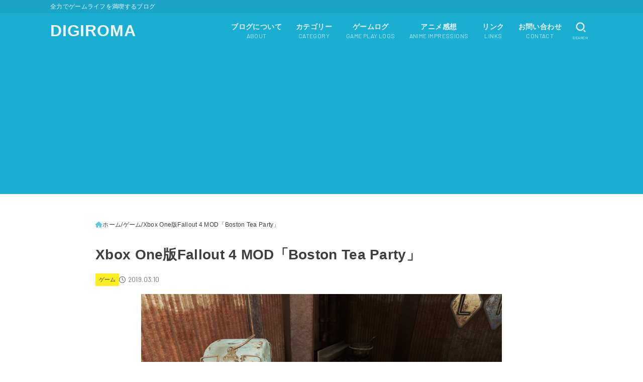

--- FILE ---
content_type: text/html; charset=UTF-8
request_url: https://digiroma.net/archives/7734
body_size: 97713
content:
<!doctype html>
<html lang="ja">
<head>
<meta charset="utf-8">
<meta http-equiv="X-UA-Compatible" content="IE=edge">
<meta name="HandheldFriendly" content="True">
<meta name="MobileOptimized" content="320">
<meta name="viewport" content="width=device-width, initial-scale=1.0, viewport-fit=cover">
<link rel="pingback" href="https://digiroma.net/xmlrpc.php">
<title>Xbox One版Fallout 4 MOD「Boston Tea Party」 &#8211; DIGIROMA</title>
<meta name='robots' content='max-image-preview:large' />
<link rel='dns-prefetch' href='//fonts.googleapis.com' />
<link rel='dns-prefetch' href='//cdnjs.cloudflare.com' />
<link rel="alternate" type="application/rss+xml" title="DIGIROMA &raquo; フィード" href="https://digiroma.net/feed" />
<link rel="alternate" type="application/rss+xml" title="DIGIROMA &raquo; コメントフィード" href="https://digiroma.net/comments/feed" />
<script type="text/javascript" id="wpp-js" src="https://digiroma.net/wp-content/plugins/wordpress-popular-posts/assets/js/wpp.min.js?ver=7.3.6" data-sampling="1" data-sampling-rate="50" data-api-url="https://digiroma.net/wp-json/wordpress-popular-posts" data-post-id="7734" data-token="a825e0f837" data-lang="0" data-debug="0"></script>
<link rel="alternate" type="application/rss+xml" title="DIGIROMA &raquo; Xbox One版Fallout 4 MOD「Boston Tea Party」 のコメントのフィード" href="https://digiroma.net/archives/7734/feed" />
<link rel="alternate" title="oEmbed (JSON)" type="application/json+oembed" href="https://digiroma.net/wp-json/oembed/1.0/embed?url=https%3A%2F%2Fdigiroma.net%2Farchives%2F7734" />
<link rel="alternate" title="oEmbed (XML)" type="text/xml+oembed" href="https://digiroma.net/wp-json/oembed/1.0/embed?url=https%3A%2F%2Fdigiroma.net%2Farchives%2F7734&#038;format=xml" />
<style id='wp-img-auto-sizes-contain-inline-css' type='text/css'>
img:is([sizes=auto i],[sizes^="auto," i]){contain-intrinsic-size:3000px 1500px}
/*# sourceURL=wp-img-auto-sizes-contain-inline-css */
</style>
<style id='wp-emoji-styles-inline-css' type='text/css'>

	img.wp-smiley, img.emoji {
		display: inline !important;
		border: none !important;
		box-shadow: none !important;
		height: 1em !important;
		width: 1em !important;
		margin: 0 0.07em !important;
		vertical-align: -0.1em !important;
		background: none !important;
		padding: 0 !important;
	}
/*# sourceURL=wp-emoji-styles-inline-css */
</style>
<style id='wp-block-library-inline-css' type='text/css'>
:root{--wp-block-synced-color:#7a00df;--wp-block-synced-color--rgb:122,0,223;--wp-bound-block-color:var(--wp-block-synced-color);--wp-editor-canvas-background:#ddd;--wp-admin-theme-color:#007cba;--wp-admin-theme-color--rgb:0,124,186;--wp-admin-theme-color-darker-10:#006ba1;--wp-admin-theme-color-darker-10--rgb:0,107,160.5;--wp-admin-theme-color-darker-20:#005a87;--wp-admin-theme-color-darker-20--rgb:0,90,135;--wp-admin-border-width-focus:2px}@media (min-resolution:192dpi){:root{--wp-admin-border-width-focus:1.5px}}.wp-element-button{cursor:pointer}:root .has-very-light-gray-background-color{background-color:#eee}:root .has-very-dark-gray-background-color{background-color:#313131}:root .has-very-light-gray-color{color:#eee}:root .has-very-dark-gray-color{color:#313131}:root .has-vivid-green-cyan-to-vivid-cyan-blue-gradient-background{background:linear-gradient(135deg,#00d084,#0693e3)}:root .has-purple-crush-gradient-background{background:linear-gradient(135deg,#34e2e4,#4721fb 50%,#ab1dfe)}:root .has-hazy-dawn-gradient-background{background:linear-gradient(135deg,#faaca8,#dad0ec)}:root .has-subdued-olive-gradient-background{background:linear-gradient(135deg,#fafae1,#67a671)}:root .has-atomic-cream-gradient-background{background:linear-gradient(135deg,#fdd79a,#004a59)}:root .has-nightshade-gradient-background{background:linear-gradient(135deg,#330968,#31cdcf)}:root .has-midnight-gradient-background{background:linear-gradient(135deg,#020381,#2874fc)}:root{--wp--preset--font-size--normal:16px;--wp--preset--font-size--huge:42px}.has-regular-font-size{font-size:1em}.has-larger-font-size{font-size:2.625em}.has-normal-font-size{font-size:var(--wp--preset--font-size--normal)}.has-huge-font-size{font-size:var(--wp--preset--font-size--huge)}.has-text-align-center{text-align:center}.has-text-align-left{text-align:left}.has-text-align-right{text-align:right}.has-fit-text{white-space:nowrap!important}#end-resizable-editor-section{display:none}.aligncenter{clear:both}.items-justified-left{justify-content:flex-start}.items-justified-center{justify-content:center}.items-justified-right{justify-content:flex-end}.items-justified-space-between{justify-content:space-between}.screen-reader-text{border:0;clip-path:inset(50%);height:1px;margin:-1px;overflow:hidden;padding:0;position:absolute;width:1px;word-wrap:normal!important}.screen-reader-text:focus{background-color:#ddd;clip-path:none;color:#444;display:block;font-size:1em;height:auto;left:5px;line-height:normal;padding:15px 23px 14px;text-decoration:none;top:5px;width:auto;z-index:100000}html :where(.has-border-color){border-style:solid}html :where([style*=border-top-color]){border-top-style:solid}html :where([style*=border-right-color]){border-right-style:solid}html :where([style*=border-bottom-color]){border-bottom-style:solid}html :where([style*=border-left-color]){border-left-style:solid}html :where([style*=border-width]){border-style:solid}html :where([style*=border-top-width]){border-top-style:solid}html :where([style*=border-right-width]){border-right-style:solid}html :where([style*=border-bottom-width]){border-bottom-style:solid}html :where([style*=border-left-width]){border-left-style:solid}html :where(img[class*=wp-image-]){height:auto;max-width:100%}:where(figure){margin:0 0 1em}html :where(.is-position-sticky){--wp-admin--admin-bar--position-offset:var(--wp-admin--admin-bar--height,0px)}@media screen and (max-width:600px){html :where(.is-position-sticky){--wp-admin--admin-bar--position-offset:0px}}

/*# sourceURL=wp-block-library-inline-css */
</style><style id='global-styles-inline-css' type='text/css'>
:root{--wp--preset--aspect-ratio--square: 1;--wp--preset--aspect-ratio--4-3: 4/3;--wp--preset--aspect-ratio--3-4: 3/4;--wp--preset--aspect-ratio--3-2: 3/2;--wp--preset--aspect-ratio--2-3: 2/3;--wp--preset--aspect-ratio--16-9: 16/9;--wp--preset--aspect-ratio--9-16: 9/16;--wp--preset--color--black: #000;--wp--preset--color--cyan-bluish-gray: #abb8c3;--wp--preset--color--white: #fff;--wp--preset--color--pale-pink: #f78da7;--wp--preset--color--vivid-red: #cf2e2e;--wp--preset--color--luminous-vivid-orange: #ff6900;--wp--preset--color--luminous-vivid-amber: #fcb900;--wp--preset--color--light-green-cyan: #7bdcb5;--wp--preset--color--vivid-green-cyan: #00d084;--wp--preset--color--pale-cyan-blue: #8ed1fc;--wp--preset--color--vivid-cyan-blue: #0693e3;--wp--preset--color--vivid-purple: #9b51e0;--wp--preset--color--stk-palette-one: var(--stk-palette-color1);--wp--preset--color--stk-palette-two: var(--stk-palette-color2);--wp--preset--color--stk-palette-three: var(--stk-palette-color3);--wp--preset--color--stk-palette-four: var(--stk-palette-color4);--wp--preset--color--stk-palette-five: var(--stk-palette-color5);--wp--preset--color--stk-palette-six: var(--stk-palette-color6);--wp--preset--color--stk-palette-seven: var(--stk-palette-color7);--wp--preset--color--stk-palette-eight: var(--stk-palette-color8);--wp--preset--color--stk-palette-nine: var(--stk-palette-color9);--wp--preset--color--stk-palette-ten: var(--stk-palette-color10);--wp--preset--color--mainttlbg: var(--main-ttl-bg);--wp--preset--color--mainttltext: var(--main-ttl-color);--wp--preset--color--stkeditorcolor-one: var(--stk-editor-color1);--wp--preset--color--stkeditorcolor-two: var(--stk-editor-color2);--wp--preset--color--stkeditorcolor-three: var(--stk-editor-color3);--wp--preset--gradient--vivid-cyan-blue-to-vivid-purple: linear-gradient(135deg,rgb(6,147,227) 0%,rgb(155,81,224) 100%);--wp--preset--gradient--light-green-cyan-to-vivid-green-cyan: linear-gradient(135deg,rgb(122,220,180) 0%,rgb(0,208,130) 100%);--wp--preset--gradient--luminous-vivid-amber-to-luminous-vivid-orange: linear-gradient(135deg,rgb(252,185,0) 0%,rgb(255,105,0) 100%);--wp--preset--gradient--luminous-vivid-orange-to-vivid-red: linear-gradient(135deg,rgb(255,105,0) 0%,rgb(207,46,46) 100%);--wp--preset--gradient--very-light-gray-to-cyan-bluish-gray: linear-gradient(135deg,rgb(238,238,238) 0%,rgb(169,184,195) 100%);--wp--preset--gradient--cool-to-warm-spectrum: linear-gradient(135deg,rgb(74,234,220) 0%,rgb(151,120,209) 20%,rgb(207,42,186) 40%,rgb(238,44,130) 60%,rgb(251,105,98) 80%,rgb(254,248,76) 100%);--wp--preset--gradient--blush-light-purple: linear-gradient(135deg,rgb(255,206,236) 0%,rgb(152,150,240) 100%);--wp--preset--gradient--blush-bordeaux: linear-gradient(135deg,rgb(254,205,165) 0%,rgb(254,45,45) 50%,rgb(107,0,62) 100%);--wp--preset--gradient--luminous-dusk: linear-gradient(135deg,rgb(255,203,112) 0%,rgb(199,81,192) 50%,rgb(65,88,208) 100%);--wp--preset--gradient--pale-ocean: linear-gradient(135deg,rgb(255,245,203) 0%,rgb(182,227,212) 50%,rgb(51,167,181) 100%);--wp--preset--gradient--electric-grass: linear-gradient(135deg,rgb(202,248,128) 0%,rgb(113,206,126) 100%);--wp--preset--gradient--midnight: linear-gradient(135deg,rgb(2,3,129) 0%,rgb(40,116,252) 100%);--wp--preset--font-size--small: 13px;--wp--preset--font-size--medium: 20px;--wp--preset--font-size--large: 36px;--wp--preset--font-size--x-large: 42px;--wp--preset--spacing--20: 0.44rem;--wp--preset--spacing--30: 0.67rem;--wp--preset--spacing--40: 1rem;--wp--preset--spacing--50: 1.5rem;--wp--preset--spacing--60: 2.25rem;--wp--preset--spacing--70: 3.38rem;--wp--preset--spacing--80: 5.06rem;--wp--preset--shadow--natural: 6px 6px 9px rgba(0, 0, 0, 0.2);--wp--preset--shadow--deep: 12px 12px 50px rgba(0, 0, 0, 0.4);--wp--preset--shadow--sharp: 6px 6px 0px rgba(0, 0, 0, 0.2);--wp--preset--shadow--outlined: 6px 6px 0px -3px rgb(255, 255, 255), 6px 6px rgb(0, 0, 0);--wp--preset--shadow--crisp: 6px 6px 0px rgb(0, 0, 0);}:where(.is-layout-flex){gap: 0.5em;}:where(.is-layout-grid){gap: 0.5em;}body .is-layout-flex{display: flex;}.is-layout-flex{flex-wrap: wrap;align-items: center;}.is-layout-flex > :is(*, div){margin: 0;}body .is-layout-grid{display: grid;}.is-layout-grid > :is(*, div){margin: 0;}:where(.wp-block-columns.is-layout-flex){gap: 2em;}:where(.wp-block-columns.is-layout-grid){gap: 2em;}:where(.wp-block-post-template.is-layout-flex){gap: 1.25em;}:where(.wp-block-post-template.is-layout-grid){gap: 1.25em;}.has-black-color{color: var(--wp--preset--color--black) !important;}.has-cyan-bluish-gray-color{color: var(--wp--preset--color--cyan-bluish-gray) !important;}.has-white-color{color: var(--wp--preset--color--white) !important;}.has-pale-pink-color{color: var(--wp--preset--color--pale-pink) !important;}.has-vivid-red-color{color: var(--wp--preset--color--vivid-red) !important;}.has-luminous-vivid-orange-color{color: var(--wp--preset--color--luminous-vivid-orange) !important;}.has-luminous-vivid-amber-color{color: var(--wp--preset--color--luminous-vivid-amber) !important;}.has-light-green-cyan-color{color: var(--wp--preset--color--light-green-cyan) !important;}.has-vivid-green-cyan-color{color: var(--wp--preset--color--vivid-green-cyan) !important;}.has-pale-cyan-blue-color{color: var(--wp--preset--color--pale-cyan-blue) !important;}.has-vivid-cyan-blue-color{color: var(--wp--preset--color--vivid-cyan-blue) !important;}.has-vivid-purple-color{color: var(--wp--preset--color--vivid-purple) !important;}.has-black-background-color{background-color: var(--wp--preset--color--black) !important;}.has-cyan-bluish-gray-background-color{background-color: var(--wp--preset--color--cyan-bluish-gray) !important;}.has-white-background-color{background-color: var(--wp--preset--color--white) !important;}.has-pale-pink-background-color{background-color: var(--wp--preset--color--pale-pink) !important;}.has-vivid-red-background-color{background-color: var(--wp--preset--color--vivid-red) !important;}.has-luminous-vivid-orange-background-color{background-color: var(--wp--preset--color--luminous-vivid-orange) !important;}.has-luminous-vivid-amber-background-color{background-color: var(--wp--preset--color--luminous-vivid-amber) !important;}.has-light-green-cyan-background-color{background-color: var(--wp--preset--color--light-green-cyan) !important;}.has-vivid-green-cyan-background-color{background-color: var(--wp--preset--color--vivid-green-cyan) !important;}.has-pale-cyan-blue-background-color{background-color: var(--wp--preset--color--pale-cyan-blue) !important;}.has-vivid-cyan-blue-background-color{background-color: var(--wp--preset--color--vivid-cyan-blue) !important;}.has-vivid-purple-background-color{background-color: var(--wp--preset--color--vivid-purple) !important;}.has-black-border-color{border-color: var(--wp--preset--color--black) !important;}.has-cyan-bluish-gray-border-color{border-color: var(--wp--preset--color--cyan-bluish-gray) !important;}.has-white-border-color{border-color: var(--wp--preset--color--white) !important;}.has-pale-pink-border-color{border-color: var(--wp--preset--color--pale-pink) !important;}.has-vivid-red-border-color{border-color: var(--wp--preset--color--vivid-red) !important;}.has-luminous-vivid-orange-border-color{border-color: var(--wp--preset--color--luminous-vivid-orange) !important;}.has-luminous-vivid-amber-border-color{border-color: var(--wp--preset--color--luminous-vivid-amber) !important;}.has-light-green-cyan-border-color{border-color: var(--wp--preset--color--light-green-cyan) !important;}.has-vivid-green-cyan-border-color{border-color: var(--wp--preset--color--vivid-green-cyan) !important;}.has-pale-cyan-blue-border-color{border-color: var(--wp--preset--color--pale-cyan-blue) !important;}.has-vivid-cyan-blue-border-color{border-color: var(--wp--preset--color--vivid-cyan-blue) !important;}.has-vivid-purple-border-color{border-color: var(--wp--preset--color--vivid-purple) !important;}.has-vivid-cyan-blue-to-vivid-purple-gradient-background{background: var(--wp--preset--gradient--vivid-cyan-blue-to-vivid-purple) !important;}.has-light-green-cyan-to-vivid-green-cyan-gradient-background{background: var(--wp--preset--gradient--light-green-cyan-to-vivid-green-cyan) !important;}.has-luminous-vivid-amber-to-luminous-vivid-orange-gradient-background{background: var(--wp--preset--gradient--luminous-vivid-amber-to-luminous-vivid-orange) !important;}.has-luminous-vivid-orange-to-vivid-red-gradient-background{background: var(--wp--preset--gradient--luminous-vivid-orange-to-vivid-red) !important;}.has-very-light-gray-to-cyan-bluish-gray-gradient-background{background: var(--wp--preset--gradient--very-light-gray-to-cyan-bluish-gray) !important;}.has-cool-to-warm-spectrum-gradient-background{background: var(--wp--preset--gradient--cool-to-warm-spectrum) !important;}.has-blush-light-purple-gradient-background{background: var(--wp--preset--gradient--blush-light-purple) !important;}.has-blush-bordeaux-gradient-background{background: var(--wp--preset--gradient--blush-bordeaux) !important;}.has-luminous-dusk-gradient-background{background: var(--wp--preset--gradient--luminous-dusk) !important;}.has-pale-ocean-gradient-background{background: var(--wp--preset--gradient--pale-ocean) !important;}.has-electric-grass-gradient-background{background: var(--wp--preset--gradient--electric-grass) !important;}.has-midnight-gradient-background{background: var(--wp--preset--gradient--midnight) !important;}.has-small-font-size{font-size: var(--wp--preset--font-size--small) !important;}.has-medium-font-size{font-size: var(--wp--preset--font-size--medium) !important;}.has-large-font-size{font-size: var(--wp--preset--font-size--large) !important;}.has-x-large-font-size{font-size: var(--wp--preset--font-size--x-large) !important;}
/*# sourceURL=global-styles-inline-css */
</style>

<style id='classic-theme-styles-inline-css' type='text/css'>
/*! This file is auto-generated */
.wp-block-button__link{color:#fff;background-color:#32373c;border-radius:9999px;box-shadow:none;text-decoration:none;padding:calc(.667em + 2px) calc(1.333em + 2px);font-size:1.125em}.wp-block-file__button{background:#32373c;color:#fff;text-decoration:none}
/*# sourceURL=/wp-includes/css/classic-themes.min.css */
</style>
<link rel='stylesheet' id='contact-form-7-css' href='https://digiroma.net/wp-content/plugins/contact-form-7/includes/css/styles.css?ver=6.1.4' type='text/css' media='all' />
<link rel='stylesheet' id='wordpress-popular-posts-css-css' href='https://digiroma.net/wp-content/plugins/wordpress-popular-posts/assets/css/wpp.css?ver=7.3.6' type='text/css' media='all' />
<link rel='stylesheet' id='stk_style-css' href='https://digiroma.net/wp-content/themes/jstorkse/style.css?ver=1.16.1' type='text/css' media='all' />
<style id='stk_style-inline-css' type='text/css'>
:root{--stk-base-font-family:"游ゴシック","Yu Gothic","游ゴシック体","YuGothic","Hiragino Kaku Gothic ProN",Meiryo,sans-serif;--stk-root-font-size:1rem;--stk-font-weight:400;--stk-font-feature-settings:normal;--stk-font-awesome-free:"Font Awesome 6 Free";--stk-font-awesome-brand:"Font Awesome 6 Brands";--wp--preset--font-size--medium:clamp(1.2em,2.5vw,20px);--wp--preset--font-size--large:clamp(1.5em,4.5vw,36px);--wp--preset--font-size--x-large:clamp(1.9em,5.25vw,42px);--wp--style--gallery-gap-default:.5em;--stk-wrap-width:1160px;--stk-wide-width:900px;--stk-main-width:900px;--stk-inner-padding:min(4vw,40px);--stk-post-thumb-ratio:16/9;--stk-base-font-size-pc:1rem;--stk-base-font-size-sp:1rem;--stk-post-title-font_size:clamp(1.25rem,4.2vw,1.75rem);--stk-h1-font_size:clamp(1.375em,4.5vw,1.5em);--stk-h2-font_size:clamp(1.25em,4.1vw,1.375em);--stk-h2-normal-font_size:clamp(1.125em,3.7vw,1.25em);--stk-h3-font_size:clamp(1.063em,3.5vw,1.125em);--stk-h4-font_size:clamp(1em,3.3vw,1.063em);--stk-h5-font_size:1rem;--stk-line_height:1.8;--stk-heading-line_height:1.5;--stk-heading-margin_top:2em;--stk-heading-margin_bottom:1em;--stk-margin:2em;--stk-content-margin:min(8vw,3em);--stk-h2-margin-rl:-2vw;--stk-el-margin-rl:-4vw;--stk-list-icon-size:1.8em;--stk-list-item-margin:.7em;--stk-list-margin:1em;--stk-h2-border_radius:3px;--stk-h2-border_width:4px;--stk-h3-border_width:2px;--stk-h4-border_width:4px;--stk-wttl-border_radius:0;--stk-wttl-border_width:2px;--stk-supplement-border_radius:4px;--stk-supplement-border_width:2px;--stk-supplement-sat:82%;--stk-supplement-lig:86%;--stk-box-border_radius:4px;--stk-box-border_width:2px;--stk-btn-border_radius:3px;--stk-btn-border_width:1px;--stk-post-radius:0;--stk-postlist-radius:0;--stk-cardlist-radius:0;--stk-shadow-s:1px 2px 10px rgba(0,0,0,.2);--stk-shadow-l:5px 10px 20px rgba(0,0,0,.2);--main-text-color:#3e3e3e;--main-link-color:#1baed3;--main-link-color-rgba:rgba(27,174,211,.5);--main-link-color-hover:#e69b9b;--main-ttl-bg:#1baed3;--main-ttl-bg-rgba:rgba(27,174,211,.1);--main-ttl-color:#fff;--header-bg:#1baed3;--header-bg-overlay:#edf9fc;--header-logo-color:#edf9fc;--header-text-color:#edf9fc;--inner-content-bg:#fff;--label-bg:#fcee21;--label-text-color:#3e3e3e;--slider-text-color:#444;--footer-bg:#2b2b2b;--footer-text-color:#cacaca;--footer-link-color:#f7f7f7;--new-mark-bg:#ff6347;--oc-box-blue:#19b4ce;--oc-box-blue-inner:#d4f3ff;--oc-box-red:#ee5656;--oc-box-red-inner:#feeeed;--oc-box-yellow:#f7cf2e;--oc-box-yellow-inner:#fffae2;--oc-box-green:#39cd75;--oc-box-green-inner:#e8fbf0;--oc-box-pink:#f7b2b2;--oc-box-pink-inner:#fee;--oc-box-gray:#9c9c9c;--oc-box-gray-inner:#f5f5f5;--oc-box-black:#313131;--oc-box-black-inner:#404040;--oc-btn-rich_yellow:#f7cf2e;--oc-btn-rich_yellow-sdw:rgba(222,182,21,1);--oc-btn-rich_pink:#ee5656;--oc-btn-rich_pink-sdw:rgba(213,61,61,1);--oc-btn-rich_orange:#ef9b2f;--oc-btn-rich_orange-sdw:rgba(214,130,22,1);--oc-btn-rich_green:#39cd75;--oc-btn-rich_green-sdw:rgba(32,180,92,1);--oc-btn-rich_blue:#19b4ce;--oc-btn-rich_blue-sdw:rgba(0,155,181,1);--oc-base-border-color:hsla(0,0%,80%,.3);--oc-base-bg-color:hsla(0,0%,87%,.1);--oc-form-border_radius:3px;--oc-form-border_width:2px;--oc-form-border_color:hsla(0,0%,27%,.3);--oc-viral-overlay-opacity:.5;--oc-pickupcontent-opacity:.4;--oc-has-background-basic-padding:1.1em;--stk-maker-yellow:#ff6;--stk-maker-pink:#ffd5d5;--stk-maker-blue:#b5dfff;--stk-maker-green:#cff7c7;--stk-caption-font-size:11px;--stk-palette-color1:#abb8c3;--stk-palette-color2:#f78da7;--stk-palette-color3:#cf2e2e;--stk-palette-color4:#ff6900;--stk-palette-color5:#fcb900;--stk-palette-color6:#7bdcb5;--stk-palette-color7:#00d084;--stk-palette-color8:#8ed1fc;--stk-palette-color9:#0693e3;--stk-palette-color10:#9b51e0;--stk-editor-color1:#1bb4d3;--stk-editor-color2:#f55e5e;--stk-editor-color3:#ee2;--stk-editor-color1-rgba:rgba(27,180,211,.1);--stk-editor-color2-rgba:rgba(245,94,94,.1);--stk-editor-color3-rgba:rgba(238,238,34,.1)}
@media only screen and (min-width:1160px){.stk_header.wide .wrap{max-width:100%}#top_carousel:not(.slide_size-large){padding-left:var(--stk-inner-padding);padding-right:var(--stk-inner-padding)}.alignwide{width:inherit!important;margin-left:calc((var(--stk-wide-width)*1 - var(--stk-wrap-width))/2)!important;margin-right:calc((var(--stk-wide-width)*1 - var(--stk-wrap-width))/2)!important}}@media only screen and (min-width:900px){.ul__g_nav:not(.gnav_custom).gnav_s>.menu-item{font-size:.75rem}.ul__g_nav:not(.gnav_custom).gnav_m>.menu-item{font-size:.875rem}.ul__g_nav:not(.gnav_custom).gnav_l>.menu-item{font-size:1rem}#main{margin:0 auto;width:100%}.page #main{max-width:var(--stk-wide-width)}.single #main{max-width:var(--stk-main-width)}.sns-fix{position:fixed;left:.3em;top:50%;transform:translate(0,-60%);opacity:0;z-index:9;transition:.2s ease;margin-top:0!important}.sns-fix.--is-active{transform:translate(0,-50%);opacity:1}.sns-fix .sharewrap__title{display:none}.sns-fix .sns_btn__ul,.sns-fix .sns_btn__link{flex-direction:column}.sns-fix .sns_btn__link::after{font-size:10px}.sns-fix .sns_btn__li.copyurl .copy_success_text{left:100%;right:auto;transform:translateX(8px) translateY(50%);bottom:50%;margin-bottom:0}.sns-fix .sns_btn__li.copyurl .copy_success_text::after{top:50%;left:auto;right:100%;margin-top:-4px;border:4px solid transparent;border-right:8px solid rgba(0,0,0,.5)}}
ul.wpp-list{counter-reset:number}ul.wpp-list li{list-style:none;position:relative;border-bottom:1px solid #ddd;margin:0;padding-bottom:.75em}ul.wpp-list li a::before{counter-increment:number;content:counter(number);background-color:var(--main-ttl-bg);color:var(--main-ttl-color);margin-right:3px;width:1.5em;height:1.5em;line-height:1.5em;font-size:75%;border-radius:3px;font-weight:bold;display:block;text-align:center;position:absolute;left:2px;top:2px;z-index:1}ul.wpp-list img{margin-bottom:0;margin-right:5px}ul.wpp-list li a.wpp-post-title{display:block}ul.wpp-list li a.wpp-post-title::before,ul.wpp-list li .wpp-author a::before,ul.wpp-list li .wpp-category a::before{content:none}ul.wpp-list .wpp-excerpt{font-size:80%}
.fb-likebtn .like_text::after{content:"この記事が気に入ったらフォローしよう！"}#related-box .h_ttl::after{content:"こちらの記事も人気です"}.stk_authorbox>.h_ttl:not(.subtext__none)::after{content:"この記事を書いた人"}#author-newpost .h_ttl::after{content:"このライターの最新記事"}
/*# sourceURL=stk_style-inline-css */
</style>
<link rel='stylesheet' id='stk_child-style-css' href='https://digiroma.net/wp-content/themes/jstorkse_custom/style.css' type='text/css' media='all' />
<link rel='stylesheet' id='gf_font-css' href='https://fonts.googleapis.com/css2?family=Barlow:wght@300;400;500;700&#038;display=swap' type='text/css' media='all' />
<style id='gf_font-inline-css' type='text/css'>
.gf {font-family: "Barlow", "游ゴシック", "Yu Gothic", "游ゴシック体", "YuGothic", "Hiragino Kaku Gothic ProN", Meiryo, sans-serif;}
/*# sourceURL=gf_font-inline-css */
</style>
<link rel='stylesheet' id='fontawesome-css' href='https://cdnjs.cloudflare.com/ajax/libs/font-awesome/6.7.2/css/all.min.css' type='text/css' media='all' />
<link rel='stylesheet' id='pochipp-front-css' href='https://digiroma.net/wp-content/plugins/pochipp/dist/css/style.css?ver=1.18.3' type='text/css' media='all' />
<script type="text/javascript" src="https://digiroma.net/wp-includes/js/jquery/jquery.min.js?ver=3.7.1" id="jquery-core-js"></script>
<script type="text/javascript" src="https://digiroma.net/wp-includes/js/jquery/jquery-migrate.min.js?ver=3.4.1" id="jquery-migrate-js"></script>
<script type="text/javascript" id="jquery-js-after">
/* <![CDATA[ */
jQuery(function($){$(".widget_categories li, .widget_nav_menu li, .widget_pages li").has("ul").toggleClass("accordionMenu");$(".widget ul.children , .widget ul.sub-menu").after("<span class='accordionBtn'></span>");$(".widget ul.children , .widget ul.sub-menu").hide();$("ul .accordionBtn").on("click",function(){$(this).prev("ul").slideToggle();$(this).toggleClass("active")})});
//# sourceURL=jquery-js-after
/* ]]> */
</script>
<link rel="https://api.w.org/" href="https://digiroma.net/wp-json/" /><link rel="alternate" title="JSON" type="application/json" href="https://digiroma.net/wp-json/wp/v2/posts/7734" /><link rel="EditURI" type="application/rsd+xml" title="RSD" href="https://digiroma.net/xmlrpc.php?rsd" />

<link rel="canonical" href="https://digiroma.net/archives/7734" />
<link rel='shortlink' href='https://digiroma.net/?p=7734' />
<meta property="og:title" content="Xbox One版Fallout 4 MOD「Boston Tea Party」" />
<meta property="og:description" content="Xbox One版Fallout 4に「Boston Tea Party」というMODが登場したので早速試してみました。 MOD説明 Boston Tea Partyはダイヤモンドシティ名物NPC・タ..." />
<meta property="og:type" content="article" />
<meta property="og:url" content="https://digiroma.net/archives/7734" />
<meta property="og:image" content="https://digiroma.net/wp-content/uploads/2019/03/20190310_fo401-300x169.jpg" />
<meta property="og:image:width" content="300" />
<meta property="og:image:height" content="169" />
<meta property="og:image:alt" content="Boston Tea Party1" />
<meta property="og:site_name" content="DIGIROMA" />
<meta name="twitter:card" content="summary" />
<meta name="twitter:site" content="Aknr_Takeuchi" />
            <style id="wpp-loading-animation-styles">@-webkit-keyframes bgslide{from{background-position-x:0}to{background-position-x:-200%}}@keyframes bgslide{from{background-position-x:0}to{background-position-x:-200%}}.wpp-widget-block-placeholder,.wpp-shortcode-placeholder{margin:0 auto;width:60px;height:3px;background:#dd3737;background:linear-gradient(90deg,#dd3737 0%,#571313 10%,#dd3737 100%);background-size:200% auto;border-radius:3px;-webkit-animation:bgslide 1s infinite linear;animation:bgslide 1s infinite linear}</style>
            <!-- Pochipp -->
<style id="pchpp_custom_style">:root{--pchpp-color-inline: #069A8E;--pchpp-color-custom: #5ca250;--pchpp-color-custom-2: #8e59e4;--pchpp-color-amazon: #f99a0c;--pchpp-color-rakuten: #e0423c;--pchpp-color-yahoo: #438ee8;--pchpp-color-mercari: #3c3c3c;--pchpp-inline-bg-color: var(--pchpp-color-inline);--pchpp-inline-txt-color: #fff;--pchpp-inline-shadow: 0 1px 4px -1px rgba(0, 0, 0, 0.2);--pchpp-inline-radius: 0px;--pchpp-inline-width: auto;}</style>
<script id="pchpp_vars">window.pchppVars = {};window.pchppVars.ajaxUrl = "https://digiroma.net/wp-admin/admin-ajax.php";window.pchppVars.ajaxNonce = "4390bf92a5";</script>

<!-- / Pochipp -->
<script async src="https://pagead2.googlesyndication.com/pagead/js/adsbygoogle.js?client=ca-pub-9450848621693598"
     crossorigin="anonymous"></script><script async src="https://pagead2.googlesyndication.com/pagead/js/adsbygoogle.js?client=ca-pub-9450848621693598"
     crossorigin="anonymous"></script><meta name="thumbnail" content="https://digiroma.net/wp-content/uploads/2019/03/20190310_fo401.jpg" />
<link rel="icon" href="https://digiroma.net/wp-content/uploads/2018/05/cropped-icon_512-32x32.png" sizes="32x32" />
<link rel="icon" href="https://digiroma.net/wp-content/uploads/2018/05/cropped-icon_512-192x192.png" sizes="192x192" />
<link rel="apple-touch-icon" href="https://digiroma.net/wp-content/uploads/2018/05/cropped-icon_512-180x180.png" />
<meta name="msapplication-TileImage" content="https://digiroma.net/wp-content/uploads/2018/05/cropped-icon_512-270x270.png" />
		<style type="text/css" id="wp-custom-css">
			.grecaptcha-badge { visibility: hidden; }
.icon-svg {
  width: 1.6em;
  height: auto;
  vertical-align: -0.45em;
  margin-right: 0.1em;
  fill: currentColor;
  display: inline-block;
}
.icon-svg_dog {
  width: 1.6em;
  height: auto;
  vertical-align: -0.55em;
  margin-right: 0.1em;
	margin-left: -0.13em;
  fill: currentColor;
  display: inline-block;
}
.icon-svg_ncr {
  width: 1.6em;
  height: auto;
  vertical-align: -0.50em;
  margin-right: 0.1em;
	margin-left: 0.1em;
  fill: currentColor;
  display: inline-block;
}		</style>
		<script async src="https://www.googletagmanager.com/gtag/js?id=G-R0YV8Q1KZM"></script>
<script>
    window.dataLayer = window.dataLayer || [];
    function gtag(){dataLayer.push(arguments);}
    gtag('js', new Date());

    gtag('config', 'G-R0YV8Q1KZM');
</script></head>
<body class="wp-singular post-template-default single single-post postid-7734 single-format-standard wp-embed-responsive wp-theme-jstorkse wp-child-theme-jstorkse_custom h_layout_pc_left_full h_layout_sp_center">
<svg aria-hidden="true" xmlns="http://www.w3.org/2000/svg" width="0" height="0" focusable="false" role="none" style="visibility: hidden; position: absolute; left: -9999px; overflow: hidden;"><defs><symbol id="svgicon_search_btn" viewBox="0 0 50 50"><path d="M44.35,48.52l-4.95-4.95c-1.17-1.17-1.17-3.07,0-4.24l0,0c1.17-1.17,3.07-1.17,4.24,0l4.95,4.95c1.17,1.17,1.17,3.07,0,4.24 l0,0C47.42,49.7,45.53,49.7,44.35,48.52z"/><path d="M22.81,7c8.35,0,15.14,6.79,15.14,15.14s-6.79,15.14-15.14,15.14S7.67,30.49,7.67,22.14S14.46,7,22.81,7 M22.81,1 C11.13,1,1.67,10.47,1.67,22.14s9.47,21.14,21.14,21.14s21.14-9.47,21.14-21.14S34.49,1,22.81,1L22.81,1z"/></symbol><symbol id="svgicon_nav_btn" viewBox="0 0 50 50"><path d="M45.1,46.5H4.9c-1.6,0-2.9-1.3-2.9-2.9v-0.2c0-1.6,1.3-2.9,2.9-2.9h40.2c1.6,0,2.9,1.3,2.9,2.9v0.2 C48,45.2,46.7,46.5,45.1,46.5z"/><path d="M45.1,28.5H4.9c-1.6,0-2.9-1.3-2.9-2.9v-0.2c0-1.6,1.3-2.9,2.9-2.9h40.2c1.6,0,2.9,1.3,2.9,2.9v0.2 C48,27.2,46.7,28.5,45.1,28.5z"/><path d="M45.1,10.5H4.9C3.3,10.5,2,9.2,2,7.6V7.4c0-1.6,1.3-2.9,2.9-2.9h40.2c1.6,0,2.9,1.3,2.9,2.9v0.2 C48,9.2,46.7,10.5,45.1,10.5z"/></symbol><symbol id="stk-envelope-svg" viewBox="0 0 300 300"><path d="M300.03,81.5c0-30.25-24.75-55-55-55h-190c-30.25,0-55,24.75-55,55v140c0,30.25,24.75,55,55,55h190c30.25,0,55-24.75,55-55 V81.5z M37.4,63.87c4.75-4.75,11.01-7.37,17.63-7.37h190c6.62,0,12.88,2.62,17.63,7.37c4.75,4.75,7.37,11.01,7.37,17.63v5.56 c-0.32,0.2-0.64,0.41-0.95,0.64L160.2,169.61c-0.75,0.44-5.12,2.89-10.17,2.89c-4.99,0-9.28-2.37-10.23-2.94L30.99,87.7 c-0.31-0.23-0.63-0.44-0.95-0.64V81.5C30.03,74.88,32.65,68.62,37.4,63.87z M262.66,239.13c-4.75,4.75-11.01,7.37-17.63,7.37h-190 c-6.62,0-12.88-2.62-17.63-7.37c-4.75-4.75-7.37-11.01-7.37-17.63v-99.48l93.38,70.24c0.16,0.12,0.32,0.24,0.49,0.35 c1.17,0.81,11.88,7.88,26.13,7.88c14.25,0,24.96-7.07,26.14-7.88c0.17-0.11,0.33-0.23,0.49-0.35l93.38-70.24v99.48 C270.03,228.12,267.42,234.38,262.66,239.13z"/></symbol><symbol id="stk-close-svg" viewBox="0 0 384 512"><path fill="currentColor" d="M342.6 150.6c12.5-12.5 12.5-32.8 0-45.3s-32.8-12.5-45.3 0L192 210.7 86.6 105.4c-12.5-12.5-32.8-12.5-45.3 0s-12.5 32.8 0 45.3L146.7 256 41.4 361.4c-12.5 12.5-12.5 32.8 0 45.3s32.8 12.5 45.3 0L192 301.3 297.4 406.6c12.5 12.5 32.8 12.5 45.3 0s12.5-32.8 0-45.3L237.3 256 342.6 150.6z"/></symbol><symbol id="stk-twitter-svg" viewBox="0 0 512 512"><path d="M299.8,219.7L471,20.7h-40.6L281.7,193.4L163,20.7H26l179.6,261.4L26,490.7h40.6l157-182.5L349,490.7h137L299.8,219.7 L299.8,219.7z M244.2,284.3l-18.2-26L81.2,51.2h62.3l116.9,167.1l18.2,26l151.9,217.2h-62.3L244.2,284.3L244.2,284.3z"/></symbol><symbol id="stk-twitter_bird-svg" viewBox="0 0 512 512"><path d="M459.37 151.716c.325 4.548.325 9.097.325 13.645 0 138.72-105.583 298.558-298.558 298.558-59.452 0-114.68-17.219-161.137-47.106 8.447.974 16.568 1.299 25.34 1.299 49.055 0 94.213-16.568 130.274-44.832-46.132-.975-84.792-31.188-98.112-72.772 6.498.974 12.995 1.624 19.818 1.624 9.421 0 18.843-1.3 27.614-3.573-48.081-9.747-84.143-51.98-84.143-102.985v-1.299c13.969 7.797 30.214 12.67 47.431 13.319-28.264-18.843-46.781-51.005-46.781-87.391 0-19.492 5.197-37.36 14.294-52.954 51.655 63.675 129.3 105.258 216.365 109.807-1.624-7.797-2.599-15.918-2.599-24.04 0-57.828 46.782-104.934 104.934-104.934 30.213 0 57.502 12.67 76.67 33.137 23.715-4.548 46.456-13.32 66.599-25.34-7.798 24.366-24.366 44.833-46.132 57.827 21.117-2.273 41.584-8.122 60.426-16.243-14.292 20.791-32.161 39.308-52.628 54.253z"/></symbol><symbol id="stk-bluesky-svg" viewBox="0 0 256 256"><path d="M 60.901 37.747 C 88.061 58.137 117.273 99.482 127.999 121.666 C 138.727 99.482 167.938 58.137 195.099 37.747 C 214.696 23.034 246.45 11.651 246.45 47.874 C 246.45 55.109 242.302 108.648 239.869 117.34 C 231.413 147.559 200.6 155.266 173.189 150.601 C 221.101 158.756 233.288 185.766 206.966 212.776 C 156.975 264.073 135.115 199.905 129.514 183.464 C 128.487 180.449 128.007 179.038 127.999 180.238 C 127.992 179.038 127.512 180.449 126.486 183.464 C 120.884 199.905 99.024 264.073 49.033 212.776 C 22.711 185.766 34.899 158.756 82.81 150.601 C 55.4 155.266 24.587 147.559 16.13 117.34 C 13.697 108.648 9.55 55.109 9.55 47.874 C 9.55 11.651 41.304 23.034 60.901 37.747 Z"/></symbol><symbol id="stk-facebook-svg" viewBox="0 0 512 512"><path d="M504 256C504 119 393 8 256 8S8 119 8 256c0 123.78 90.69 226.38 209.25 245V327.69h-63V256h63v-54.64c0-62.15 37-96.48 93.67-96.48 27.14 0 55.52 4.84 55.52 4.84v61h-31.28c-30.8 0-40.41 19.12-40.41 38.73V256h68.78l-11 71.69h-57.78V501C413.31 482.38 504 379.78 504 256z"/></symbol><symbol id="stk-hatebu-svg" viewBox="0 0 50 50"><path d="M5.53,7.51c5.39,0,10.71,0,16.02,0,.73,0,1.47,.06,2.19,.19,3.52,.6,6.45,3.36,6.99,6.54,.63,3.68-1.34,7.09-5.02,8.67-.32,.14-.63,.27-1.03,.45,3.69,.93,6.25,3.02,7.37,6.59,1.79,5.7-2.32,11.79-8.4,12.05-6.01,.26-12.03,.06-18.13,.06V7.51Zm8.16,28.37c.16,.03,.26,.07,.35,.07,1.82,0,3.64,.03,5.46,0,2.09-.03,3.73-1.58,3.89-3.62,.14-1.87-1.28-3.79-3.27-3.97-2.11-.19-4.25-.04-6.42-.04v7.56Zm-.02-13.77c1.46,0,2.83,0,4.2,0,.29,0,.58,0,.86-.03,1.67-.21,3.01-1.53,3.17-3.12,.16-1.62-.75-3.32-2.36-3.61-1.91-.34-3.89-.25-5.87-.35v7.1Z"/><path d="M43.93,30.53h-7.69V7.59h7.69V30.53Z"/><path d="M44,38.27c0,2.13-1.79,3.86-3.95,3.83-2.12-.03-3.86-1.77-3.85-3.85,0-2.13,1.8-3.86,3.96-3.83,2.12,.03,3.85,1.75,3.84,3.85Z"/></symbol><symbol id="stk-line-svg" viewBox="0 0 32 32"><path d="M25.82 13.151c0.465 0 0.84 0.38 0.84 0.841 0 0.46-0.375 0.84-0.84 0.84h-2.34v1.5h2.34c0.465 0 0.84 0.377 0.84 0.84 0 0.459-0.375 0.839-0.84 0.839h-3.181c-0.46 0-0.836-0.38-0.836-0.839v-6.361c0-0.46 0.376-0.84 0.84-0.84h3.181c0.461 0 0.836 0.38 0.836 0.84 0 0.465-0.375 0.84-0.84 0.84h-2.34v1.5zM20.68 17.172c0 0.36-0.232 0.68-0.576 0.795-0.085 0.028-0.177 0.041-0.265 0.041-0.281 0-0.521-0.12-0.68-0.333l-3.257-4.423v3.92c0 0.459-0.372 0.839-0.841 0.839-0.461 0-0.835-0.38-0.835-0.839v-6.361c0-0.36 0.231-0.68 0.573-0.793 0.080-0.031 0.181-0.044 0.259-0.044 0.26 0 0.5 0.139 0.66 0.339l3.283 4.44v-3.941c0-0.46 0.376-0.84 0.84-0.84 0.46 0 0.84 0.38 0.84 0.84zM13.025 17.172c0 0.459-0.376 0.839-0.841 0.839-0.46 0-0.836-0.38-0.836-0.839v-6.361c0-0.46 0.376-0.84 0.84-0.84 0.461 0 0.837 0.38 0.837 0.84zM9.737 18.011h-3.181c-0.46 0-0.84-0.38-0.84-0.839v-6.361c0-0.46 0.38-0.84 0.84-0.84 0.464 0 0.84 0.38 0.84 0.84v5.521h2.341c0.464 0 0.839 0.377 0.839 0.84 0 0.459-0.376 0.839-0.839 0.839zM32 13.752c0-7.161-7.18-12.989-16-12.989s-16 5.828-16 12.989c0 6.415 5.693 11.789 13.38 12.811 0.521 0.109 1.231 0.344 1.411 0.787 0.16 0.401 0.105 1.021 0.051 1.44l-0.219 1.36c-0.060 0.401-0.32 1.581 1.399 0.86 1.721-0.719 9.221-5.437 12.581-9.3 2.299-2.519 3.397-5.099 3.397-7.957z"/></symbol><symbol id="stk-pokect-svg" viewBox="0 0 50 50"><path d="M8.04,6.5c-2.24,.15-3.6,1.42-3.6,3.7v13.62c0,11.06,11,19.75,20.52,19.68,10.7-.08,20.58-9.11,20.58-19.68V10.2c0-2.28-1.44-3.57-3.7-3.7H8.04Zm8.67,11.08l8.25,7.84,8.26-7.84c3.7-1.55,5.31,2.67,3.79,3.9l-10.76,10.27c-.35,.33-2.23,.33-2.58,0l-10.76-10.27c-1.45-1.36,.44-5.65,3.79-3.9h0Z"/></symbol><symbol id="stk-pinterest-svg" viewBox="0 0 50 50"><path d="M3.63,25c.11-6.06,2.25-11.13,6.43-15.19,4.18-4.06,9.15-6.12,14.94-6.18,6.23,.11,11.34,2.24,15.32,6.38,3.98,4.15,6,9.14,6.05,14.98-.11,6.01-2.25,11.06-6.43,15.15-4.18,4.09-9.15,6.16-14.94,6.21-2,0-4-.31-6.01-.92,.39-.61,.78-1.31,1.17-2.09,.44-.94,1-2.73,1.67-5.34,.17-.72,.42-1.7,.75-2.92,.39,.67,1.06,1.28,2,1.84,2.5,1.17,5.15,1.06,7.93-.33,2.89-1.67,4.9-4.26,6.01-7.76,1-3.67,.88-7.08-.38-10.22-1.25-3.15-3.49-5.41-6.72-6.8-4.06-1.17-8.01-1.04-11.85,.38s-6.51,3.85-8.01,7.3c-.39,1.28-.62,2.55-.71,3.8s-.04,2.47,.12,3.67,.59,2.27,1.25,3.21,1.56,1.67,2.67,2.17c.28,.11,.5,.11,.67,0,.22-.11,.44-.56,.67-1.33s.31-1.31,.25-1.59c-.06-.11-.17-.31-.33-.59-1.17-1.89-1.56-3.88-1.17-5.97,.39-2.09,1.25-3.85,2.59-5.3,2.06-1.84,4.47-2.84,7.22-3,2.75-.17,5.11,.59,7.05,2.25,1.06,1.22,1.74,2.7,2.04,4.42s.31,3.38,0,4.97c-.31,1.59-.85,3.07-1.63,4.47-1.39,2.17-3.03,3.28-4.92,3.34-1.11-.06-2.02-.49-2.71-1.29s-.91-1.74-.62-2.79c.11-.61,.44-1.81,1-3.59s.86-3.12,.92-4c-.17-2.12-1.14-3.2-2.92-3.26-1.39,.17-2.42,.79-3.09,1.88s-1.03,2.32-1.09,3.71c.17,1.62,.42,2.73,.75,3.34-.61,2.5-1.09,4.51-1.42,6.01-.11,.39-.42,1.59-.92,3.59s-.78,3.53-.83,4.59v2.34c-3.95-1.84-7.07-4.49-9.35-7.97-2.28-3.48-3.42-7.33-3.42-11.56Z"/></symbol><symbol id="stk-instagram-svg" viewBox="0 0 448 512"><path d="M224.1 141c-63.6 0-114.9 51.3-114.9 114.9s51.3 114.9 114.9 114.9S339 319.5 339 255.9 287.7 141 224.1 141zm0 189.6c-41.1 0-74.7-33.5-74.7-74.7s33.5-74.7 74.7-74.7 74.7 33.5 74.7 74.7-33.6 74.7-74.7 74.7zm146.4-194.3c0 14.9-12 26.8-26.8 26.8-14.9 0-26.8-12-26.8-26.8s12-26.8 26.8-26.8 26.8 12 26.8 26.8zm76.1 27.2c-1.7-35.9-9.9-67.7-36.2-93.9-26.2-26.2-58-34.4-93.9-36.2-37-2.1-147.9-2.1-184.9 0-35.8 1.7-67.6 9.9-93.9 36.1s-34.4 58-36.2 93.9c-2.1 37-2.1 147.9 0 184.9 1.7 35.9 9.9 67.7 36.2 93.9s58 34.4 93.9 36.2c37 2.1 147.9 2.1 184.9 0 35.9-1.7 67.7-9.9 93.9-36.2 26.2-26.2 34.4-58 36.2-93.9 2.1-37 2.1-147.8 0-184.8zM398.8 388c-7.8 19.6-22.9 34.7-42.6 42.6-29.5 11.7-99.5 9-132.1 9s-102.7 2.6-132.1-9c-19.6-7.8-34.7-22.9-42.6-42.6-11.7-29.5-9-99.5-9-132.1s-2.6-102.7 9-132.1c7.8-19.6 22.9-34.7 42.6-42.6 29.5-11.7 99.5-9 132.1-9s102.7-2.6 132.1 9c19.6 7.8 34.7 22.9 42.6 42.6 11.7 29.5 9 99.5 9 132.1s2.7 102.7-9 132.1z"/></symbol><symbol id="stk-youtube-svg" viewBox="0 0 576 512"><path d="M549.655 124.083c-6.281-23.65-24.787-42.276-48.284-48.597C458.781 64 288 64 288 64S117.22 64 74.629 75.486c-23.497 6.322-42.003 24.947-48.284 48.597-11.412 42.867-11.412 132.305-11.412 132.305s0 89.438 11.412 132.305c6.281 23.65 24.787 41.5 48.284 47.821C117.22 448 288 448 288 448s170.78 0 213.371-11.486c23.497-6.321 42.003-24.171 48.284-47.821 11.412-42.867 11.412-132.305 11.412-132.305s0-89.438-11.412-132.305zm-317.51 213.508V175.185l142.739 81.205-142.739 81.201z"/></symbol><symbol id="stk-tiktok-svg" viewBox="0 0 448 512"><path d="M448,209.91a210.06,210.06,0,0,1-122.77-39.25V349.38A162.55,162.55,0,1,1,185,188.31V278.2a74.62,74.62,0,1,0,52.23,71.18V0l88,0a121.18,121.18,0,0,0,1.86,22.17h0A122.18,122.18,0,0,0,381,102.39a121.43,121.43,0,0,0,67,20.14Z"/></symbol><symbol id="stk-feedly-svg" viewBox="0 0 50 50"><path d="M20.42,44.65h9.94c1.59,0,3.12-.63,4.25-1.76l12-12c2.34-2.34,2.34-6.14,0-8.48L29.64,5.43c-2.34-2.34-6.14-2.34-8.48,0L4.18,22.4c-2.34,2.34-2.34,6.14,0,8.48l12,12c1.12,1.12,2.65,1.76,4.24,1.76Zm-2.56-11.39l-.95-.95c-.39-.39-.39-1.02,0-1.41l7.07-7.07c.39-.39,1.02-.39,1.41,0l2.12,2.12c.39,.39,.39,1.02,0,1.41l-5.9,5.9c-.19,.19-.44,.29-.71,.29h-2.34c-.27,0-.52-.11-.71-.29Zm10.36,4.71l-.95,.95c-.19,.19-.44,.29-.71,.29h-2.34c-.27,0-.52-.11-.71-.29l-.95-.95c-.39-.39-.39-1.02,0-1.41l2.12-2.12c.39-.39,1.02-.39,1.41,0l2.12,2.12c.39,.39,.39,1.02,0,1.41ZM11.25,25.23l12.73-12.73c.39-.39,1.02-.39,1.41,0l2.12,2.12c.39,.39,.39,1.02,0,1.41l-11.55,11.55c-.19,.19-.45,.29-.71,.29h-2.34c-.27,0-.52-.11-.71-.29l-.95-.95c-.39-.39-.39-1.02,0-1.41Z"/></symbol><symbol id="stk-amazon-svg" viewBox="0 0 512 512"><path class="st0" d="M444.6,421.5L444.6,421.5C233.3,522,102.2,437.9,18.2,386.8c-5.2-3.2-14,0.8-6.4,9.6 C39.8,430.3,131.5,512,251.1,512c119.7,0,191-65.3,199.9-76.7C459.8,424,453.6,417.7,444.6,421.5z"/><path class="st0" d="M504,388.7L504,388.7c-5.7-7.4-34.5-8.8-52.7-6.5c-18.2,2.2-45.5,13.3-43.1,19.9c1.2,2.5,3.7,1.4,16.2,0.3 c12.5-1.2,47.6-5.7,54.9,3.9c7.3,9.6-11.2,55.4-14.6,62.8c-3.3,7.4,1.2,9.3,7.4,4.4c6.1-4.9,17-17.7,24.4-35.7 C503.9,419.6,508.3,394.3,504,388.7z"/><path class="st0" d="M302.6,147.3c-39.3,4.5-90.6,7.3-127.4,23.5c-42.4,18.3-72.2,55.7-72.2,110.7c0,70.4,44.4,105.6,101.4,105.6 c48.2,0,74.5-11.3,111.7-49.3c12.4,17.8,16.4,26.5,38.9,45.2c5,2.7,11.5,2.4,16-1.6l0,0h0c0,0,0,0,0,0l0.2,0.2 c13.5-12,38.1-33.4,51.9-45c5.5-4.6,4.6-11.9,0.2-18c-12.4-17.1-25.5-31.1-25.5-62.8V150.2c0-44.7,3.1-85.7-29.8-116.5 c-26-25-69.1-33.7-102-33.7c-64.4,0-136.3,24-151.5,103.7c-1.5,8.5,4.6,13,10.1,14.2l65.7,7c6.1-0.3,10.6-6.3,11.7-12.4 c5.6-27.4,28.7-40.7,54.5-40.7c13.9,0,29.7,5.1,38,17.6c9.4,13.9,8.2,33,8.2,49.1V147.3z M289.9,288.1 c-10.8,19.1-27.8,30.8-46.9,30.8c-26,0-41.2-19.8-41.2-49.1c0-57.7,51.7-68.2,100.7-68.2v14.7C302.6,242.6,303.2,264.7,289.9,288.1 z"/></symbol><symbol id="stk-user_url-svg" viewBox="0 0 50 50"><path d="M33.62,25c0,1.99-.11,3.92-.3,5.75H16.67c-.19-1.83-.38-3.76-.38-5.75s.19-3.92,.38-5.75h16.66c.19,1.83,.3,3.76,.3,5.75Zm13.65-5.75c.48,1.84,.73,3.76,.73,5.75s-.25,3.91-.73,5.75h-11.06c.19-1.85,.29-3.85,.29-5.75s-.1-3.9-.29-5.75h11.06Zm-.94-2.88h-10.48c-.9-5.74-2.68-10.55-4.97-13.62,7.04,1.86,12.76,6.96,15.45,13.62Zm-13.4,0h-15.87c.55-3.27,1.39-6.17,2.43-8.5,.94-2.12,1.99-3.66,3.01-4.63,1.01-.96,1.84-1.24,2.5-1.24s1.49,.29,2.5,1.24c1.02,.97,2.07,2.51,3.01,4.63,1.03,2.34,1.88,5.23,2.43,8.5h0Zm-29.26,0C6.37,9.72,12.08,4.61,19.12,2.76c-2.29,3.07-4.07,7.88-4.97,13.62H3.67Zm10.12,2.88c-.19,1.85-.37,3.77-.37,5.75s.18,3.9,.37,5.75H2.72c-.47-1.84-.72-3.76-.72-5.75s.25-3.91,.72-5.75H13.79Zm5.71,22.87c-1.03-2.34-1.88-5.23-2.43-8.5h15.87c-.55,3.27-1.39,6.16-2.43,8.5-.94,2.13-1.99,3.67-3.01,4.64-1.01,.95-1.84,1.24-2.58,1.24-.58,0-1.41-.29-2.42-1.24-1.02-.97-2.07-2.51-3.01-4.64h0Zm-.37,5.12c-7.04-1.86-12.76-6.96-15.45-13.62H14.16c.9,5.74,2.68,10.55,4.97,13.62h0Zm11.75,0c2.29-3.07,4.07-7.88,4.97-13.62h10.48c-2.7,6.66-8.41,11.76-15.45,13.62h0Z"/></symbol><symbol id="stk-link-svg" viewBox="0 0 256 256"><path d="M85.56787,153.44629l67.88281-67.88184a12.0001,12.0001,0,1,1,16.97071,16.97071L102.53857,170.417a12.0001,12.0001,0,1,1-16.9707-16.9707ZM136.478,170.4248,108.19385,198.709a36,36,0,0,1-50.91211-50.91113l28.28418-28.28418A12.0001,12.0001,0,0,0,68.59521,102.543L40.311,130.82715a60.00016,60.00016,0,0,0,84.85351,84.85254l28.28418-28.28418A12.0001,12.0001,0,0,0,136.478,170.4248ZM215.6792,40.3125a60.06784,60.06784,0,0,0-84.85352,0L102.5415,68.59668a12.0001,12.0001,0,0,0,16.97071,16.9707L147.79639,57.2832a36,36,0,0,1,50.91211,50.91114l-28.28418,28.28418a12.0001,12.0001,0,0,0,16.9707,16.9707L215.6792,125.165a60.00052,60.00052,0,0,0,0-84.85254Z"/></symbol></defs></svg>
<div id="container">

<header id="header" class="stk_header"><div id="header-top"><div class="site_description wrap">全力でゲームライフを満喫するブログ</div></div><div class="inner-header wrap"><div class="site__logo fs_m"><p class="site__logo__title text none_gf"><a href="https://digiroma.net" class="text-logo-link">DIGIROMA</a></p></div><nav class="stk_g_nav stk-hidden_sp"><ul id="menu-%e3%82%b0%e3%83%ad%e3%83%bc%e3%83%90%e3%83%ab%e3%83%a1%e3%83%8b%e3%83%a5%e3%83%bc" class="ul__g_nav gnav_m"><li id="menu-item-27" class="menu-item menu-item-type-post_type menu-item-object-page menu-item-27"><a href="https://digiroma.net/about"><span class="gnav_ttl">ブログについて</span><span class="gf">ABOUT</span></a></li>
<li id="menu-item-307" class="menu-item menu-item-type-custom menu-item-object-custom menu-item-has-children menu-item-307"><a href="#"><span class="gnav_ttl">カテゴリー</span><span class="gf">CATEGORY</span></a>
<ul class="sub-menu">
	<li id="menu-item-3325" class="menu-item menu-item-type-taxonomy menu-item-object-category menu-item-has-children menu-item-3325"><a href="https://digiroma.net/archives/category/walkthrough">ゲーム攻略</a>
	<ul class="sub-menu">
		<li id="menu-item-16412" class="menu-item menu-item-type-post_type menu-item-object-page menu-item-16412"><a href="https://digiroma.net/skyrim-ae-top">Skyrim AE</a></li>
		<li id="menu-item-19059" class="menu-item menu-item-type-post_type menu-item-object-page menu-item-19059"><a href="https://digiroma.net/fallout4_top">Fallout 4 AE</a></li>
		<li id="menu-item-6359" class="menu-item menu-item-type-post_type menu-item-object-page menu-item-6359"><a href="https://digiroma.net/fallout-76-top">Fallout 76</a></li>
		<li id="menu-item-3326" class="menu-item menu-item-type-post_type menu-item-object-page menu-item-3326"><a href="https://digiroma.net/state-of-decay-2-top">State of Decay 2</a></li>
		<li id="menu-item-9000" class="menu-item menu-item-type-post_type menu-item-object-page menu-item-9000"><a href="https://digiroma.net/tokimemo-top">ときめきメモリアル</a></li>
		<li id="menu-item-10621" class="menu-item menu-item-type-post_type menu-item-object-page menu-item-10621"><a href="https://digiroma.net/ogre-top">タクティクスオウガ</a></li>
	</ul>
</li>
	<li id="menu-item-66" class="menu-item menu-item-type-taxonomy menu-item-object-category current-post-ancestor current-menu-parent current-post-parent menu-item-66"><a href="https://digiroma.net/archives/category/game">ゲームの話題</a></li>
	<li id="menu-item-807" class="menu-item menu-item-type-taxonomy menu-item-object-category menu-item-807"><a href="https://digiroma.net/archives/category/anime">アニメの話題</a></li>
	<li id="menu-item-198" class="menu-item menu-item-type-taxonomy menu-item-object-category menu-item-198"><a href="https://digiroma.net/archives/category/apple">Apple</a></li>
	<li id="menu-item-65" class="menu-item menu-item-type-taxonomy menu-item-object-category menu-item-65"><a href="https://digiroma.net/archives/category/etc">その他</a></li>
</ul>
</li>
<li id="menu-item-1779" class="menu-item menu-item-type-post_type menu-item-object-page menu-item-1779"><a href="https://digiroma.net/game-play-log"><span class="gnav_ttl">ゲームログ</span><span class="gf">GAME PLAY LOGS</span></a></li>
<li id="menu-item-1787" class="menu-item menu-item-type-post_type menu-item-object-page menu-item-1787"><a href="https://digiroma.net/anime-imp"><span class="gnav_ttl">アニメ感想</span><span class="gf">ANIME IMPRESSIONS</span></a></li>
<li id="menu-item-9869" class="menu-item menu-item-type-post_type menu-item-object-page menu-item-9869"><a href="https://digiroma.net/game-links"><span class="gnav_ttl">リンク</span><span class="gf">LINKS</span></a></li>
<li id="menu-item-26113" class="menu-item menu-item-type-post_type menu-item-object-page menu-item-26113"><a href="https://digiroma.net/contact"><span class="gnav_ttl">お問い合わせ</span><span class="gf">CONTACT</span></a></li>
</ul></nav><nav class="stk_g_nav fadeIn stk-hidden_pc"><ul id="menu-%e3%82%b0%e3%83%ad%e3%83%bc%e3%83%90%e3%83%ab%e3%83%a1%e3%83%8b%e3%83%a5%e3%83%bc-1" class="ul__g_nav"><li class="menu-item menu-item-type-post_type menu-item-object-page menu-item-27"><a href="https://digiroma.net/about"><span class="gnav_ttl">ブログについて</span><span class="gf">ABOUT</span></a></li>
<li class="menu-item menu-item-type-custom menu-item-object-custom menu-item-has-children menu-item-307"><a href="#"><span class="gnav_ttl">カテゴリー</span><span class="gf">CATEGORY</span></a>
<ul class="sub-menu">
	<li class="menu-item menu-item-type-taxonomy menu-item-object-category menu-item-has-children menu-item-3325"><a href="https://digiroma.net/archives/category/walkthrough">ゲーム攻略</a>
	<ul class="sub-menu">
		<li class="menu-item menu-item-type-post_type menu-item-object-page menu-item-16412"><a href="https://digiroma.net/skyrim-ae-top">Skyrim AE</a></li>
		<li class="menu-item menu-item-type-post_type menu-item-object-page menu-item-19059"><a href="https://digiroma.net/fallout4_top">Fallout 4 AE</a></li>
		<li class="menu-item menu-item-type-post_type menu-item-object-page menu-item-6359"><a href="https://digiroma.net/fallout-76-top">Fallout 76</a></li>
		<li class="menu-item menu-item-type-post_type menu-item-object-page menu-item-3326"><a href="https://digiroma.net/state-of-decay-2-top">State of Decay 2</a></li>
		<li class="menu-item menu-item-type-post_type menu-item-object-page menu-item-9000"><a href="https://digiroma.net/tokimemo-top">ときめきメモリアル</a></li>
		<li class="menu-item menu-item-type-post_type menu-item-object-page menu-item-10621"><a href="https://digiroma.net/ogre-top">タクティクスオウガ</a></li>
	</ul>
</li>
	<li class="menu-item menu-item-type-taxonomy menu-item-object-category current-post-ancestor current-menu-parent current-post-parent menu-item-66"><a href="https://digiroma.net/archives/category/game">ゲームの話題</a></li>
	<li class="menu-item menu-item-type-taxonomy menu-item-object-category menu-item-807"><a href="https://digiroma.net/archives/category/anime">アニメの話題</a></li>
	<li class="menu-item menu-item-type-taxonomy menu-item-object-category menu-item-198"><a href="https://digiroma.net/archives/category/apple">Apple</a></li>
	<li class="menu-item menu-item-type-taxonomy menu-item-object-category menu-item-65"><a href="https://digiroma.net/archives/category/etc">その他</a></li>
</ul>
</li>
<li class="menu-item menu-item-type-post_type menu-item-object-page menu-item-1779"><a href="https://digiroma.net/game-play-log"><span class="gnav_ttl">ゲームログ</span><span class="gf">GAME PLAY LOGS</span></a></li>
<li class="menu-item menu-item-type-post_type menu-item-object-page menu-item-1787"><a href="https://digiroma.net/anime-imp"><span class="gnav_ttl">アニメ感想</span><span class="gf">ANIME IMPRESSIONS</span></a></li>
<li class="menu-item menu-item-type-post_type menu-item-object-page menu-item-9869"><a href="https://digiroma.net/game-links"><span class="gnav_ttl">リンク</span><span class="gf">LINKS</span></a></li>
<li class="menu-item menu-item-type-post_type menu-item-object-page menu-item-26113"><a href="https://digiroma.net/contact"><span class="gnav_ttl">お問い合わせ</span><span class="gf">CONTACT</span></a></li>
</ul></nav><a href="#searchbox" data-remodal-target="searchbox" class="nav_btn search_btn" aria-label="SEARCH" title="SEARCH">
            <svg class="stk_svgicon nav_btn__svgicon">
            	<use xlink:href="#svgicon_search_btn"/>
            </svg>
			<span class="text gf">search</span></a></div></header>
<div id="content">
<div id="inner-content" class="fadeIn wrap">

<main id="main">
<div id="breadcrumb" class="breadcrumb fadeIn pannavi_on"><ul class="breadcrumb__ul" itemscope itemtype="http://schema.org/BreadcrumbList"><li class="breadcrumb__li bc_homelink" itemprop="itemListElement" itemscope itemtype="http://schema.org/ListItem"><a class="breadcrumb__link" itemprop="item" href="https://digiroma.net/"><span itemprop="name">ホーム</span></a><meta itemprop="position" content="1" /></li><li class="breadcrumb__li" itemprop="itemListElement" itemscope itemtype="http://schema.org/ListItem"><a class="breadcrumb__link" itemprop="item" href="https://digiroma.net/archives/category/game"><span itemprop="name">ゲーム</span></a><meta itemprop="position" content="2" /></li><li class="breadcrumb__li" itemprop="itemListElement" itemscope itemtype="http://schema.org/ListItem" class="bc_posttitle"><span itemprop="name">Xbox One版Fallout 4 MOD「Boston Tea Party」</span><meta itemprop="position" content="3" /></li></ul></div><article id="post-7734" class="post-7734 post type-post status-publish format-standard has-post-thumbnail hentry category-game tag-fallout-4 tag-mod tag-xboxone tag-overhaul article">

<header class="article-header entry-header"><h1 class="entry-title post-title" itemprop="headline" rel="bookmark">Xbox One版Fallout 4 MOD「Boston Tea Party」</h1><p class="byline entry-meta vcard"><span class="cat-name cat-id-6"><a href="https://digiroma.net/archives/category/game">ゲーム</a></span><time class="time__date gf entry-date updated">2019.03.10</time></p><figure class="eyecatch stk_post_main_thum"><img width="718" height="404" src="https://digiroma.net/wp-content/uploads/2019/03/20190310_fo401.jpg" class="stk_post_main_thum__img wp-post-image" alt="Boston Tea Party1" decoding="async" fetchpriority="high" srcset="https://digiroma.net/wp-content/uploads/2019/03/20190310_fo401.jpg 718w, https://digiroma.net/wp-content/uploads/2019/03/20190310_fo401-300x169.jpg 300w" sizes="(max-width: 718px) 100vw, 718px" /></figure></header>
<section class="entry-content">
<p>Xbox One版Fallout 4に「Boston Tea Party」というMODが登場したので早速試してみました。<br />
<span id="more-7734"></span></p>
<h2>MOD説明</h2>
<p>Boston Tea Partyはダイヤモンドシティ名物NPC・タカハシの売り物に新たな商品を追加するMODです。作者はFutoshisan。</p>
<p>一見「ボストン茶会事件」を彷彿とさせる、なにやら物騒な名前をしているMODですが、内容としては連邦中の酒場やタカハシが「Boston Tea Party」という飲料を販売し始めるほか、タカハシ限定で他にも調理された食品が販売され始めます。</p>
<img decoding="async" src="https://digiroma.net/wp-content/uploads/2019/03/20190310_fo402.jpg" alt="Boston Tea Party2" width="600" height="338" class="aligncenter size-full wp-image-7736" srcset="https://digiroma.net/wp-content/uploads/2019/03/20190310_fo402.jpg 600w, https://digiroma.net/wp-content/uploads/2019/03/20190310_fo402-300x169.jpg 300w" sizes="(max-width: 600px) 100vw, 600px" />
<p>タカハシが販売するアイテムは、</p>
<ul>
<li>Boston Tea Party：STRとCHAが+1、INT-1。</li>
<li>Brahmin and Rice：HP回復110、最大HP+15。</li>
<li>Brahmin&#8217;s Hump：HP回復150、エネルギー耐性+25。</li>
<li>Chinese Chicken Noodle：HP回復40、放射能耐性+15。</li>
<li>Fried Rice：HP回復165、物理耐性+5。</li>
</ul>
<p>といったものが追加されます（飲食による効果は時間制限あり）。いずれも価格は安く、回復効果も高いのでサバイバルモードでも役立ちそうです。ダイヤモンドシティに立ち寄ったさいにはタカハシの店に行くことも多くなるかも。</p>
<p>ちなみにFutoshisanは以前もクラフトできる料理にハンバーガーやピザなどを加える「バーガータイム！」というMODも配信しており、Boston Tea Partyも合わせれば連邦の食生活がこれでまた一段と豊かになりますな。</p>
<div class="related_article typesimple"><a class="related_article__link no-icon" href="https://digiroma.net/archives/4482"><figure class="eyecatch of-cover thum"><img decoding="async" width="485" height="273" src="https://digiroma.net/wp-content/uploads/2018/07/20180706_fo401.jpg" class="archives-eyecatch-image attachment-oc-post-thum wp-post-image" alt="バーガータイム1" srcset="https://digiroma.net/wp-content/uploads/2018/07/20180706_fo401.jpg 718w, https://digiroma.net/wp-content/uploads/2018/07/20180706_fo401-300x169.jpg 300w, https://digiroma.net/wp-content/uploads/2018/07/20180706_fo401-267x150.jpg 267w" sizes="(max-width: 485px) 45vw, 485px" /></figure><div class="related_article__meta archives_post__meta inbox"><div class="related_article__ttl ttl"><span class="labeltext">関連記事</span>Xbox One版Fallout 4 MOD「バーガータイム！」</div><time class="time__date gf">2018.07.05</time></div></a></div>
<p>ゲームの雰囲気作りとしてはもちろん、サバイバルモード時の手軽な回復アイテムとしても役立ちそうなMODですので、飲食系アイテムを充実させたい方は試してみてください。</p>
<div class="wp-block-button btn-wrap aligncenter"><a href="https://bethesda.net/en/mods/fallout4/mod-detail/4099026" rel="noopener noreferrer" target="_blank"class="wp-block-button__link" >MODページへ</a></div>
</section>

<div id="single_foot">
<footer class="article-footer"><ul class="post-categories">
	<li><a href="https://digiroma.net/archives/category/game" rel="category tag">ゲーム</a></li></ul><ul class="post-categories tags"><li><a href="https://digiroma.net/archives/tag/fallout-4" rel="tag">Fallout 4</a></li><li><a href="https://digiroma.net/archives/tag/mod" rel="tag">MOD</a></li><li><a href="https://digiroma.net/archives/tag/xboxone" rel="tag">Xbox One</a></li><li><a href="https://digiroma.net/archives/tag/overhaul" rel="tag">環境MOD</a></li></ul></footer><div class="sharewrap"><div class="h3 sharewrap__title">よろしければ記事のシェアをお願いします！</div><ul class="sns_btn__ul"><li class="sns_btn__li twitter"><a class="sns_btn__link" target="blank" 
				href="//twitter.com/intent/tweet?url=https%3A%2F%2Fdigiroma.net%2Farchives%2F7734&text=Xbox%20One%E7%89%88Fallout%204%20MOD%E3%80%8CBoston%20Tea%20Party%E3%80%8D&via=Aknr_Takeuchi&tw_p=tweetbutton" 
				onclick="window.open(this.href, 'tweetwindow', 'width=550, height=450,personalbar=0,toolbar=0,scrollbars=1,resizable=1'); return false;" aria-label="ポスト">
				<svg class="stk_sns__svgicon"><use xlink:href="#stk-twitter-svg" /></svg></a></li><li class="sns_btn__li bluesky"><a class="sns_btn__link" target="_blank"
				href="https://bsky.app/intent/compose?text=Xbox%20One%E7%89%88Fallout%204%20MOD%E3%80%8CBoston%20Tea%20Party%E3%80%8D%0D%0Ahttps%3A%2F%2Fdigiroma.net%2Farchives%2F7734"
				aria-label="Bluesky">
				<svg class="stk_sns__svgicon"><use xlink:href="#stk-bluesky-svg" /></svg></a></li><li class="sns_btn__li facebook"><a class="sns_btn__link" 
				href="//www.facebook.com/sharer.php?src=bm&u=https%3A%2F%2Fdigiroma.net%2Farchives%2F7734&t=Xbox%20One%E7%89%88Fallout%204%20MOD%E3%80%8CBoston%20Tea%20Party%E3%80%8D" 
				onclick="javascript:window.open(this.href, '', 'menubar=no,toolbar=no,resizable=yes,scrollbars=yes,height=300,width=600');return false;" aria-label="シェア">
				<svg class="stk_sns__svgicon"><use xlink:href="#stk-facebook-svg" /></svg></a></li><li class="sns_btn__li hatebu"><a class="sns_btn__link" target="_blank"
				href="//b.hatena.ne.jp/add?mode=confirm&url=https://digiroma.net/archives/7734
				&title=Xbox%20One%E7%89%88Fallout%204%20MOD%E3%80%8CBoston%20Tea%20Party%E3%80%8D" 
				onclick="window.open(this.href, 'HBwindow', 'width=600, height=400, menubar=no, toolbar=no, scrollbars=yes'); return false;" aria-label="ブックマーク">
				<svg class="stk_sns__svgicon"><use xlink:href="#stk-hatebu-svg" /></svg></a></li><li class="sns_btn__li line"><a class="sns_btn__link" target="_blank"
				href="//line.me/R/msg/text/?Xbox%20One%E7%89%88Fallout%204%20MOD%E3%80%8CBoston%20Tea%20Party%E3%80%8D%0Ahttps%3A%2F%2Fdigiroma.net%2Farchives%2F7734" aria-label="LINEで送る">
				<svg class="stk_sns__svgicon"><use xlink:href="#stk-line-svg" /></svg></a></li><li class="sns_btn__li pocket"><a class="sns_btn__link" 
				href="//getpocket.com/edit?url=https://digiroma.net/archives/7734&title=Xbox%20One%E7%89%88Fallout%204%20MOD%E3%80%8CBoston%20Tea%20Party%E3%80%8D" 
				onclick="window.open(this.href, 'Pocketwindow', 'width=550, height=350, menubar=no, toolbar=no, scrollbars=yes'); return false;" aria-label="Pocket">
				<svg class="stk_sns__svgicon"><use xlink:href="#stk-pokect-svg" /></svg></a></li></ul></div><div id="np-post"><div class="prev np-post-list"><a href="https://digiroma.net/archives/7739" data-text="PREV PAGE"><figure class="eyecatch"><img width="150" height="150" src="https://digiroma.net/wp-content/uploads/2019/03/20190310_potechi1-150x150.jpg" class="attachment-thumbnail size-thumbnail wp-post-image" alt="じゃがいも心地1" decoding="async" /></figure><span class="ttl">湖池屋のじゃがいも心地にハマる</span></a></div><div class="next np-post-list"><a href="https://digiroma.net/archives/7718" data-text="NEXT PAGE"><span class="ttl">Fallout 76 初シーズンイベントの内容発表</span><figure class="eyecatch"><img width="150" height="150" src="https://digiroma.net/wp-content/uploads/2019/03/20190308_fo76-150x150.jpg" class="attachment-thumbnail size-thumbnail wp-post-image" alt="ファスナハト・パレード" decoding="async" loading="lazy" /></figure></a></div></div><div id="related-box" class="original-related"><div class="related-h h_ttl h2"><span class="gf">RECOMMEND</span></div><ul><li class="related_newpost__li">
			<a href="https://digiroma.net/archives/1100">
				<figure class="eyecatch of-cover"><img width="485" height="273" src="https://digiroma.net/wp-content/uploads/2017/11/20171123_fo401.jpg" class="archives-eyecatch-image attachment-oc-post-thum wp-post-image" alt="" decoding="async" loading="lazy" srcset="https://digiroma.net/wp-content/uploads/2017/11/20171123_fo401.jpg 718w, https://digiroma.net/wp-content/uploads/2017/11/20171123_fo401-300x169.jpg 300w" sizes="auto, (max-width: 485px) 45vw, 485px" /><span class="osusume-label cat-name cat-id-6">ゲーム</span></figure><time class="time__date gf">2017.11.23</time><div class="ttl">Xbox One版Fallout4 MOD「Katana Tsuki No Hana」</div>
			</a>
		</li><li class="related_newpost__li">
			<a href="https://digiroma.net/archives/20101">
				<figure class="eyecatch of-cover"><img width="485" height="273" src="https://digiroma.net/wp-content/uploads/2023/09/20230913_starfield.jpg" class="archives-eyecatch-image attachment-oc-post-thum wp-post-image" alt="ゲームパスクラウドで動くスターフィールド" decoding="async" loading="lazy" srcset="https://digiroma.net/wp-content/uploads/2023/09/20230913_starfield.jpg 718w, https://digiroma.net/wp-content/uploads/2023/09/20230913_starfield-300x169.jpg 300w" sizes="auto, (max-width: 485px) 45vw, 485px" /><span class="osusume-label cat-name cat-id-6">ゲーム</span></figure><time class="time__date gf">2023.09.13</time><div class="ttl">ゲームパス・クラウドでスターフィールドを動かしてみた</div>
			</a>
		</li><li class="related_newpost__li">
			<a href="https://digiroma.net/archives/14015">
				<figure class="eyecatch of-cover"><img width="485" height="273" src="https://digiroma.net/wp-content/uploads/2021/08/20210810_skyrim01x.jpg" class="archives-eyecatch-image attachment-oc-post-thum wp-post-image" alt="MS Follower Pack1" decoding="async" loading="lazy" srcset="https://digiroma.net/wp-content/uploads/2021/08/20210810_skyrim01x.jpg 718w, https://digiroma.net/wp-content/uploads/2021/08/20210810_skyrim01x-300x169.jpg 300w" sizes="auto, (max-width: 485px) 45vw, 485px" /><span class="osusume-label cat-name cat-id-6">ゲーム</span></figure><time class="time__date gf">2021.08.10</time><div class="ttl">Xbox One版Skyrim SE MOD「MS Follower Pack」</div>
			</a>
		</li><li class="related_newpost__li">
			<a href="https://digiroma.net/archives/11615">
				<figure class="eyecatch of-cover"><img width="485" height="273" src="https://digiroma.net/wp-content/uploads/2020/05/20200513_fo403.jpg" class="archives-eyecatch-image attachment-oc-post-thum wp-post-image" alt="NCR Propaganda1" decoding="async" loading="lazy" srcset="https://digiroma.net/wp-content/uploads/2020/05/20200513_fo403.jpg 718w, https://digiroma.net/wp-content/uploads/2020/05/20200513_fo403-300x169.jpg 300w" sizes="auto, (max-width: 485px) 45vw, 485px" /><span class="osusume-label cat-name cat-id-6">ゲーム</span></figure><time class="time__date gf">2020.05.13</time><div class="ttl">Xbox One版Fallout 4 MOD「NCR Propaganda」</div>
			</a>
		</li><li class="related_newpost__li">
			<a href="https://digiroma.net/archives/14748">
				<figure class="eyecatch of-cover"><img width="485" height="273" src="https://digiroma.net/wp-content/uploads/2021/11/20211127_fo7601.jpg" class="archives-eyecatch-image attachment-oc-post-thum wp-post-image" alt="Fallout 76 ヴァンパイアバッシュミニガン 1" decoding="async" loading="lazy" srcset="https://digiroma.net/wp-content/uploads/2021/11/20211127_fo7601.jpg 718w, https://digiroma.net/wp-content/uploads/2021/11/20211127_fo7601-300x169.jpg 300w" sizes="auto, (max-width: 485px) 45vw, 485px" /><span class="osusume-label cat-name cat-id-6">ゲーム</span></figure><time class="time__date gf">2021.11.27</time><div class="ttl">Fallout 76 念願のヴァンパイアバッシュミニガンを手に入れたぞ！</div>
			</a>
		</li><li class="related_newpost__li">
			<a href="https://digiroma.net/archives/28279">
				<figure class="eyecatch of-cover"><img width="485" height="273" src="https://digiroma.net/wp-content/uploads/2025/09/20250903_elden-485x273.webp" class="archives-eyecatch-image attachment-oc-post-thum wp-post-image" alt="Morrowind MOD" decoding="async" loading="lazy" srcset="https://digiroma.net/wp-content/uploads/2025/09/20250903_elden-485x273.webp 485w, https://digiroma.net/wp-content/uploads/2025/09/20250903_elden-300x169.webp 300w, https://digiroma.net/wp-content/uploads/2025/09/20250903_elden-1024x576.webp 1024w, https://digiroma.net/wp-content/uploads/2025/09/20250903_elden-768x432.webp 768w, https://digiroma.net/wp-content/uploads/2025/09/20250903_elden.webp 1280w" sizes="auto, (max-width: 485px) 45vw, 485px" /><span class="osusume-label cat-name cat-id-6">ゲーム</span></figure><time class="time__date gf">2025.09.03</time><div class="ttl">エルデンリングのゲームエンジンにMorrowindを移植するプロジェクト発表</div>
			</a>
		</li><li class="related_newpost__li">
			<a href="https://digiroma.net/archives/15454">
				<figure class="eyecatch of-cover"><img width="485" height="273" src="https://digiroma.net/wp-content/uploads/2022/04/20220423_fa01.jpg" class="archives-eyecatch-image attachment-oc-post-thum wp-post-image" alt="Fable 1" decoding="async" loading="lazy" srcset="https://digiroma.net/wp-content/uploads/2022/04/20220423_fa01.jpg 718w, https://digiroma.net/wp-content/uploads/2022/04/20220423_fa01-300x169.jpg 300w" sizes="auto, (max-width: 485px) 45vw, 485px" /><span class="osusume-label cat-name cat-id-6">ゲーム</span></figure><time class="time__date gf">2022.04.23</time><div class="ttl">ゲームパスで「Fable」を始めた #01</div>
			</a>
		</li><li class="related_newpost__li">
			<a href="https://digiroma.net/archives/5020">
				<figure class="eyecatch of-cover"><img width="485" height="273" src="https://digiroma.net/wp-content/uploads/2018/08/20180815_xbox.jpg" class="archives-eyecatch-image attachment-oc-post-thum wp-post-image" alt="Xbox One 新型ワイヤレスコントローラー" decoding="async" loading="lazy" srcset="https://digiroma.net/wp-content/uploads/2018/08/20180815_xbox.jpg 718w, https://digiroma.net/wp-content/uploads/2018/08/20180815_xbox-300x169.jpg 300w, https://digiroma.net/wp-content/uploads/2018/08/20180815_xbox-267x150.jpg 267w" sizes="auto, (max-width: 485px) 45vw, 485px" /><span class="osusume-label cat-name cat-id-6">ゲーム</span></figure><time class="time__date gf">2018.08.15</time><div class="ttl">Xbox新型ワイヤレスコントローラー登場</div>
			</a>
		</li></ul></div><div class="stk_authorbox">
			<div class="h_ttl h2"><span class="gf">ABOUT US</span></div><div class="author_meta "><div class="author_img"><img alt='' src='https://secure.gravatar.com/avatar/258c2829a64f1b98afbbfb49a50d51a0294625b3f3a545f8920e9b6bfefae203?s=150&#038;d=mm&#038;r=g' srcset='https://secure.gravatar.com/avatar/258c2829a64f1b98afbbfb49a50d51a0294625b3f3a545f8920e9b6bfefae203?s=300&#038;d=mm&#038;r=g 2x' class='avatar avatar-150 photo' height='150' width='150' loading='lazy' decoding='async'/></div><div class="author_info"><div class="author_name">竹内あきのり</div><div class="author_description">地球の重力に魂を引かれたオッサンです。好きなジャンルはRPGで、最近PCゲーマーにクラスチェンジしました。</div><ul class="stk_sns_links"><li class="sns_li__user_url">
						<a 
							href="https://digiroma.net" 
							title="WebSite" 
							aria-label="WebSite" 
							class="no-icon stk_sns_links__link --author_sns"
							target="_blank"
							rel="noopener"
						>
							<svg class="stk_sns__svgicon"><use xlink:href="#stk-user_url-svg" /></svg>
						</a>
					</li><li class="sns_li__twitter">
						<a 
							href="https://twitter.com/Aknr_Takeuchi" 
							title="X.com" 
							aria-label="X.com" 
							class="no-icon stk_sns_links__link --author_sns"
							target="_blank"
							rel="noopener"
						>
							<svg class="stk_sns__svgicon"><use xlink:href="#stk-twitter-svg" /></svg>
						</a>
					</li></ul></div>
		</div><div id="author-newpost">
			<div class="h_ttl h2"><span class="gf">NEW POST</span></div>
			<ul><li class="related_newpost__li">
			<a href="https://digiroma.net/archives/30518">
				<figure class="eyecatch of-cover"><img width="485" height="273" src="https://digiroma.net/wp-content/uploads/2026/01/20260127_steam01-485x273.webp" class="archives-eyecatch-image attachment-oc-post-thum wp-post-image" alt="ダンジョントレダーズ 1" decoding="async" loading="lazy" srcset="https://digiroma.net/wp-content/uploads/2026/01/20260127_steam01-485x273.webp 485w, https://digiroma.net/wp-content/uploads/2026/01/20260127_steam01-300x169.webp 300w, https://digiroma.net/wp-content/uploads/2026/01/20260127_steam01-1024x576.webp 1024w, https://digiroma.net/wp-content/uploads/2026/01/20260127_steam01-768x432.webp 768w, https://digiroma.net/wp-content/uploads/2026/01/20260127_steam01.webp 1280w" sizes="auto, (max-width: 485px) 45vw, 485px" /><span class="osusume-label cat-name cat-id-6">ゲーム</span></figure><time class="time__date gf">2026.01.27</time><div class="ttl newmark">今年リリース予定の注目RPG「ダンジョントレダーズ」</div>
			</a>
		</li><li class="related_newpost__li">
			<a href="https://digiroma.net/archives/30510">
				<figure class="eyecatch of-cover"><img width="485" height="273" src="https://digiroma.net/wp-content/uploads/2026/01/20260125_skyrim01-485x273.webp" class="archives-eyecatch-image attachment-oc-post-thum wp-post-image" alt="Serana Additional Voice JP" decoding="async" loading="lazy" srcset="https://digiroma.net/wp-content/uploads/2026/01/20260125_skyrim01-485x273.webp 485w, https://digiroma.net/wp-content/uploads/2026/01/20260125_skyrim01-300x169.webp 300w, https://digiroma.net/wp-content/uploads/2026/01/20260125_skyrim01-1024x576.webp 1024w, https://digiroma.net/wp-content/uploads/2026/01/20260125_skyrim01-768x432.webp 768w, https://digiroma.net/wp-content/uploads/2026/01/20260125_skyrim01.webp 1280w" sizes="auto, (max-width: 485px) 45vw, 485px" /><span class="osusume-label cat-name cat-id-6">ゲーム</span></figure><time class="time__date gf">2026.01.25</time><div class="ttl newmark">セラーナ様台詞拡張MODを試す</div>
			</a>
		</li><li class="related_newpost__li">
			<a href="https://digiroma.net/archives/30506">
				<figure class="eyecatch of-cover"><img width="485" height="273" src="https://digiroma.net/wp-content/uploads/2026/01/20260122_fo401-485x273.webp" class="archives-eyecatch-image attachment-oc-post-thum wp-post-image" alt="Fallout 4 AE Creation 1" decoding="async" loading="lazy" srcset="https://digiroma.net/wp-content/uploads/2026/01/20260122_fo401-485x273.webp 485w, https://digiroma.net/wp-content/uploads/2026/01/20260122_fo401-300x169.webp 300w, https://digiroma.net/wp-content/uploads/2026/01/20260122_fo401-1024x576.webp 1024w, https://digiroma.net/wp-content/uploads/2026/01/20260122_fo401-768x432.webp 768w, https://digiroma.net/wp-content/uploads/2026/01/20260122_fo401.webp 1280w" sizes="auto, (max-width: 485px) 45vw, 485px" /><span class="osusume-label cat-name cat-id-61">ゲーム攻略</span></figure><time class="time__date gf">2026.01.22</time><div class="ttl">Fallout 4 AE Creation Brotherhood of Steel T60 Pistol</div>
			</a>
		</li><li class="related_newpost__li">
			<a href="https://digiroma.net/archives/30488">
				<figure class="eyecatch of-cover"><img width="485" height="273" src="https://digiroma.net/wp-content/uploads/2026/01/20260122_fo401-485x273.webp" class="archives-eyecatch-image attachment-oc-post-thum wp-post-image" alt="Fallout 4 AE Creation 1" decoding="async" loading="lazy" srcset="https://digiroma.net/wp-content/uploads/2026/01/20260122_fo401-485x273.webp 485w, https://digiroma.net/wp-content/uploads/2026/01/20260122_fo401-300x169.webp 300w, https://digiroma.net/wp-content/uploads/2026/01/20260122_fo401-1024x576.webp 1024w, https://digiroma.net/wp-content/uploads/2026/01/20260122_fo401-768x432.webp 768w, https://digiroma.net/wp-content/uploads/2026/01/20260122_fo401.webp 1280w" sizes="auto, (max-width: 485px) 45vw, 485px" /><span class="osusume-label cat-name cat-id-6">ゲーム</span></figure><time class="time__date gf">2026.01.22</time><div class="ttl">Fallout 4 AE Creation、無料アイテム「Brotherhood of Steel T60 Pistol」など登場</div>
			</a>
		</li></ul>
			</div></div></div>
</article>
</main>
</div>
<div id="aside-content"><aside class="widgetarea inner wrap --style-col-one"><div id="search-2" class="widget sidewidget widget_search"><div class="widgettitle"><span>ブログ内検索</span></div><form role="search" method="get" class="searchform" action="https://digiroma.net/">
				<label class="searchform_label">
					<span class="screen-reader-text">検索:</span>
					<input type="search" class="searchform_input" placeholder="検索&hellip;" value="" name="s" />
				</label>
				<button type="submit" class="searchsubmit">
		<svg class="stk_svgicon svgicon_searchform">
            <use xlink:href="#svgicon_search_btn"/>
        </svg>
		</button>
			</form></div><div id="tag_cloud-2" class="widget sidewidget widget_tag_cloud"><div class="widgettitle"><span>タグ</span></div><div class="tagcloud"><a href="https://digiroma.net/archives/tag/creation" class="tag-cloud-link tag-link-147 tag-link-position-1" style="font-size: 15.364161849711pt;" aria-label="Creation (128個の項目)">Creation</a>
<a href="https://digiroma.net/archives/tag/creationclub" class="tag-cloud-link tag-link-23 tag-link-position-2" style="font-size: 12.28901734104pt;" aria-label="Creation Club (53個の項目)">Creation Club</a>
<a href="https://digiroma.net/archives/tag/cyberpunk-2077" class="tag-cloud-link tag-link-72 tag-link-position-3" style="font-size: 11.398843930636pt;" aria-label="Cyberpunk 2077 (41個の項目)">Cyberpunk 2077</a>
<a href="https://digiroma.net/archives/tag/days-gone" class="tag-cloud-link tag-link-77 tag-link-position-4" style="font-size: 10.265895953757pt;" aria-label="Days Gone (29個の項目)">Days Gone</a>
<a href="https://digiroma.net/archives/tag/eso" class="tag-cloud-link tag-link-142 tag-link-position-5" style="font-size: 11.156069364162pt;" aria-label="ESO (38個の項目)">ESO</a>
<a href="https://digiroma.net/archives/tag/fallout-4" class="tag-cloud-link tag-link-10 tag-link-position-6" style="font-size: 22pt;" aria-label="Fallout 4 (847個の項目)">Fallout 4</a>
<a href="https://digiroma.net/archives/tag/fallout-76" class="tag-cloud-link tag-link-63 tag-link-position-7" style="font-size: 19.248554913295pt;" aria-label="Fallout 76 (391個の項目)">Fallout 76</a>
<a href="https://digiroma.net/archives/tag/fallout-london" class="tag-cloud-link tag-link-152 tag-link-position-8" style="font-size: 10.023121387283pt;" aria-label="Fallout London (27個の項目)">Fallout London</a>
<a href="https://digiroma.net/archives/tag/ffxii-tza" class="tag-cloud-link tag-link-80 tag-link-position-9" style="font-size: 8.6473988439306pt;" aria-label="FFXII TZA (18個の項目)">FFXII TZA</a>
<a href="https://digiroma.net/archives/tag/horizon-zero-dawn" class="tag-cloud-link tag-link-33 tag-link-position-10" style="font-size: 8.971098265896pt;" aria-label="Horizon Zero Dawn (20個の項目)">Horizon Zero Dawn</a>
<a href="https://digiroma.net/archives/tag/microsoft" class="tag-cloud-link tag-link-74 tag-link-position-11" style="font-size: 8.8092485549133pt;" aria-label="Microsoft (19個の項目)">Microsoft</a>
<a href="https://digiroma.net/archives/tag/mod" class="tag-cloud-link tag-link-11 tag-link-position-12" style="font-size: 21.838150289017pt;" aria-label="MOD (812個の項目)">MOD</a>
<a href="https://digiroma.net/archives/tag/pcgame" class="tag-cloud-link tag-link-24 tag-link-position-13" style="font-size: 17.306358381503pt;" aria-label="PC (224個の項目)">PC</a>
<a href="https://digiroma.net/archives/tag/pce-mini" class="tag-cloud-link tag-link-84 tag-link-position-14" style="font-size: 8.242774566474pt;" aria-label="PCエンジンミニ (16個の項目)">PCエンジンミニ</a>
<a href="https://digiroma.net/archives/tag/ps4" class="tag-cloud-link tag-link-8 tag-link-position-15" style="font-size: 15.93063583815pt;" aria-label="PS4 (151個の項目)">PS4</a>
<a href="https://digiroma.net/archives/tag/rta" class="tag-cloud-link tag-link-20 tag-link-position-16" style="font-size: 10.751445086705pt;" aria-label="RTA (34個の項目)">RTA</a>
<a href="https://digiroma.net/archives/tag/skyrim" class="tag-cloud-link tag-link-13 tag-link-position-17" style="font-size: 18.520231213873pt;" aria-label="Skyrim (312個の項目)">Skyrim</a>
<a href="https://digiroma.net/archives/tag/state-of-decay-2" class="tag-cloud-link tag-link-60 tag-link-position-18" style="font-size: 13.583815028902pt;" aria-label="State of Decay 2 (77個の項目)">State of Decay 2</a>
<a href="https://digiroma.net/archives/tag/steam" class="tag-cloud-link tag-link-146 tag-link-position-19" style="font-size: 8pt;" aria-label="Steam (15個の項目)">Steam</a>
<a href="https://digiroma.net/archives/tag/xboxone" class="tag-cloud-link tag-link-37 tag-link-position-20" style="font-size: 21.595375722543pt;" aria-label="Xbox One (757個の項目)">Xbox One</a>
<a href="https://digiroma.net/archives/tag/xboxonex" class="tag-cloud-link tag-link-19 tag-link-position-21" style="font-size: 12.85549132948pt;" aria-label="Xbox One X (62個の項目)">Xbox One X</a>
<a href="https://digiroma.net/archives/tag/xbox-series" class="tag-cloud-link tag-link-89 tag-link-position-22" style="font-size: 13.583815028902pt;" aria-label="Xbox Series (77個の項目)">Xbox Series</a>
<a href="https://digiroma.net/archives/tag/tokimemo" class="tag-cloud-link tag-link-81 tag-link-position-23" style="font-size: 12.127167630058pt;" aria-label="ときめきメモリアル (50個の項目)">ときめきメモリアル</a>
<a href="https://digiroma.net/archives/tag/witcher3" class="tag-cloud-link tag-link-7 tag-link-position-24" style="font-size: 11.075144508671pt;" aria-label="ウィッチャー3 (37個の項目)">ウィッチャー3</a>
<a href="https://digiroma.net/archives/tag/%e3%82%a8%e3%83%ab%e3%83%9f%e3%83%8a%e3%83%bc%e3%82%b8%e3%83%a5" class="tag-cloud-link tag-link-148 tag-link-position-25" style="font-size: 8.242774566474pt;" aria-label="エルミナージュ (16個の項目)">エルミナージュ</a>
<a href="https://digiroma.net/archives/tag/chara-make" class="tag-cloud-link tag-link-43 tag-link-position-26" style="font-size: 9.6994219653179pt;" aria-label="キャラクターメイクMOD (25個の項目)">キャラクターメイクMOD</a>
<a href="https://digiroma.net/archives/tag/crafting" class="tag-cloud-link tag-link-31 tag-link-position-27" style="font-size: 13.421965317919pt;" aria-label="クラフトMOD (73個の項目)">クラフトMOD</a>
<a href="https://digiroma.net/archives/tag/%e3%82%b2%e3%83%bc%e3%83%a0%e3%83%91%e3%82%b9" class="tag-cloud-link tag-link-128 tag-link-position-28" style="font-size: 18.601156069364pt;" aria-label="ゲームパス (325個の項目)">ゲームパス</a>
<a href="https://digiroma.net/archives/tag/starfield" class="tag-cloud-link tag-link-130 tag-link-position-29" style="font-size: 15.28323699422pt;" aria-label="スターフィールド (126個の項目)">スターフィールド</a>
<a href="https://digiroma.net/archives/tag/%e3%83%87%e3%82%a3%e3%82%a2%e3%83%96%e3%83%ad4" class="tag-cloud-link tag-link-140 tag-link-position-30" style="font-size: 10.670520231214pt;" aria-label="ディアブロ4 (33個の項目)">ディアブロ4</a>
<a href="https://digiroma.net/archives/tag/nico" class="tag-cloud-link tag-link-21 tag-link-position-31" style="font-size: 12.693641618497pt;" aria-label="ニコニコ動画 (59個の項目)">ニコニコ動画</a>
<a href="https://digiroma.net/archives/tag/power-armor" class="tag-cloud-link tag-link-44 tag-link-position-32" style="font-size: 8.8092485549133pt;" aria-label="パワーアーマーMOD (19個の項目)">パワーアーマーMOD</a>
<a href="https://digiroma.net/archives/tag/far-cry5" class="tag-cloud-link tag-link-57 tag-link-position-33" style="font-size: 8pt;" aria-label="ファークライ5 (15個の項目)">ファークライ5</a>
<a href="https://digiroma.net/archives/tag/followers" class="tag-cloud-link tag-link-29 tag-link-position-34" style="font-size: 12.208092485549pt;" aria-label="フォロワーMOD (52個の項目)">フォロワーMOD</a>
<a href="https://digiroma.net/archives/tag/pop-team-epic" class="tag-cloud-link tag-link-49 tag-link-position-35" style="font-size: 9.1329479768786pt;" aria-label="ポプテピピック (21個の項目)">ポプテピピック</a>
<a href="https://digiroma.net/archives/tag/mhw" class="tag-cloud-link tag-link-53 tag-link-position-36" style="font-size: 10.346820809249pt;" aria-label="モンスターハンター：ワールド (30個の項目)">モンスターハンター：ワールド</a>
<a href="https://digiroma.net/archives/tag/retro" class="tag-cloud-link tag-link-75 tag-link-position-37" style="font-size: 13.260115606936pt;" aria-label="レトロゲーム (69個の項目)">レトロゲーム</a>
<a href="https://digiroma.net/archives/tag/review" class="tag-cloud-link tag-link-32 tag-link-position-38" style="font-size: 9.4566473988439pt;" aria-label="レビュー (23個の項目)">レビュー</a>
<a href="https://digiroma.net/archives/tag/t-ogre" class="tag-cloud-link tag-link-90 tag-link-position-39" style="font-size: 13.260115606936pt;" aria-label="北米版タクティクスオウガ (70個の項目)">北米版タクティクスオウガ</a>
<a href="https://digiroma.net/archives/tag/towns" class="tag-cloud-link tag-link-30 tag-link-position-40" style="font-size: 11.075144508671pt;" aria-label="居住地MOD (37個の項目)">居住地MOD</a>
<a href="https://digiroma.net/archives/tag/weapons" class="tag-cloud-link tag-link-26 tag-link-position-41" style="font-size: 17.953757225434pt;" aria-label="武器MOD (268個の項目)">武器MOD</a>
<a href="https://digiroma.net/archives/tag/overhaul" class="tag-cloud-link tag-link-28 tag-link-position-42" style="font-size: 16.820809248555pt;" aria-label="環境MOD (194個の項目)">環境MOD</a>
<a href="https://digiroma.net/archives/tag/smt3" class="tag-cloud-link tag-link-145 tag-link-position-43" style="font-size: 8pt;" aria-label="真・女神転生III (15個の項目)">真・女神転生III</a>
<a href="https://digiroma.net/archives/tag/topic" class="tag-cloud-link tag-link-68 tag-link-position-44" style="font-size: 17.225433526012pt;" aria-label="話題 (218個の項目)">話題</a>
<a href="https://digiroma.net/archives/tag/armor" class="tag-cloud-link tag-link-27 tag-link-position-45" style="font-size: 16.901734104046pt;" aria-label="防具MOD (199個の項目)">防具MOD</a></div>
</div><div id="custom_html-6" class="widget_text widget sidewidget widget_custom_html"><div class="widgettitle"><span>よく読まれている記事</span></div><div class="textwidget custom-html-widget"><div class="wpp-shortcode"><script type="application/json" data-id="wpp-shortcode-inline-js">{"title":"","limit":"5","offset":0,"range":"weekly","time_quantity":24,"time_unit":"hour","freshness":false,"order_by":"views","post_type":"post","pid":"","exclude":"","cat":"","taxonomy":"category","term_id":"","author":"","shorten_title":{"active":false,"length":0,"words":false},"post-excerpt":{"active":false,"length":0,"keep_format":false,"words":false},"thumbnail":{"active":true,"build":"manual","width":"160","height":0},"rating":false,"stats_tag":{"comment_count":false,"views":false,"author":false,"date":{"active":false,"format":"F j, Y"},"category":"1","taxonomy":{"active":false,"name":"category"}},"markup":{"custom_html":true,"wpp-start":"<ul class=\"wpp-list\">","wpp-end":"<\/ul>","title-start":"<h2>","title-end":"<\/h2>","post-html":"<li class=\"{current_class}\">{thumb} {title} <span class=\"wpp-meta post-stats\">{stats}<\/span><p class=\"wpp-excerpt\">{excerpt}<\/p><\/li>"},"theme":{"name":""}}</script><div class="wpp-shortcode-placeholder"></div></div>
</div></div><div id="recent-comments-2" class="widget sidewidget widget_recent_comments"><div class="widgettitle"><span>最近のコメント</span></div><ul id="recentcomments"><li class="recentcomments"><a href="https://digiroma.net/archives/16461#comment-1588">Skyrim AE ツンドラ・ホームステッド</a> に <span class="comment-author-link">akihard</span> より</li><li class="recentcomments"><a href="https://digiroma.net/archives/23090#comment-1587">Fallout 4 エンクレイヴ・レムナント</a> に <span class="comment-author-link">匿名</span> より</li><li class="recentcomments"><a href="https://digiroma.net/archives/29606#comment-1586">Fallout 4 AE キャピタル・ウェイストランドの傭兵</a> に <span class="comment-author-link">匿名</span> より</li><li class="recentcomments"><a href="https://digiroma.net/archives/29606#comment-1585">Fallout 4 AE キャピタル・ウェイストランドの傭兵</a> に <span class="comment-author-link">匿名</span> より</li><li class="recentcomments"><a href="https://digiroma.net/archives/16840#comment-1584">Skyrim AE 聖戦士</a> に <span class="comment-author-link">匿名</span> より</li></ul></div></aside></div></div>
<div id="navbtn_sns_content" class="remodal snslinks_overlay" data-remodal-id="snslinks_overlay" data-remodal-options="hashTracking:false"><button class="remodal-close" data-remodal-action="close"><svg class="stk_svgicon svgicon_close"><use xlink:href="#stk-close-svg" /></svg><span class="text gf">CLOSE</span></button></div>
<div id="navbtn_search_content" class="remodal searchbox" data-remodal-id="searchbox" data-remodal-options="hashTracking:false"><form role="search" method="get" class="searchform" action="https://digiroma.net/">
				<label class="searchform_label">
					<span class="screen-reader-text">検索:</span>
					<input type="search" class="searchform_input" placeholder="検索&hellip;" value="" name="s" />
				</label>
				<button type="submit" class="searchsubmit">
		<svg class="stk_svgicon svgicon_searchform">
            <use xlink:href="#svgicon_search_btn"/>
        </svg>
		</button>
			</form><button class="remodal-close" data-remodal-action="close"><svg class="stk_svgicon svgicon_close"><use xlink:href="#stk-close-svg" /></svg><span class="text gf">CLOSE</span></button></div>
<footer id="footer" class="footer">
	<div id="inner-footer" class="inner wrap">
		
		<div id="footer-bottom">
			<p class="source-org copyright">&copy; 2026  <a href="https://digiroma.net/" rel="nofollow">DIGIROMA</a> All Rights Reserved.</p>		</div>
	</div>
</footer>
</div>
<div id="stk_observer_target"></div><script>
var pochippSaleData = {
	amazon:{"start":"","end":"","text":""},
	rakuten:{"start":"","end":"","text":""},
	yahoo:{"start":"","end":"","text":""},
	mercari:{"start":"","end":"","text":""},
};
</script>
	<button id="page-top" type="button" class="pt-button --link-color" aria-label="ページトップへ戻る"></button><script type="speculationrules">
{"prefetch":[{"source":"document","where":{"and":[{"href_matches":"/*"},{"not":{"href_matches":["/wp-*.php","/wp-admin/*","/wp-content/uploads/*","/wp-content/*","/wp-content/plugins/*","/wp-content/themes/jstorkse_custom/*","/wp-content/themes/jstorkse/*","/*\\?(.+)"]}},{"not":{"selector_matches":"a[rel~=\"nofollow\"]"}},{"not":{"selector_matches":".no-prefetch, .no-prefetch a"}}]},"eagerness":"conservative"}]}
</script>
<script id="stk-script-wow_fadein">(function(){const fadeinTarget1=document.querySelectorAll('.stk-wow-fadeIn');const fadeinTarget2=document.querySelectorAll('.stk-wow-fadeInUp');const fadeinTarget3=document.querySelectorAll('.stk-wow-fadeInDown');const fadeinTarget4=document.querySelectorAll('.stk-wow-fadeInRight');const fadeinTarget5=document.querySelectorAll('.stk-wow-fadeInLeft');const options={root:null,rootMargin:'-50px 0px -130px',threshold:0};const fadeinObserver=new IntersectionObserver(addFadeInSelectorFunc,options);fadeinTarget1.forEach(box=>{fadeinObserver.observe(box)});fadeinTarget2.forEach(box=>{fadeinObserver.observe(box)});fadeinTarget3.forEach(box=>{fadeinObserver.observe(box)});fadeinTarget4.forEach(box=>{fadeinObserver.observe(box)});fadeinTarget5.forEach(box=>{fadeinObserver.observe(box)});function addFadeInSelectorFunc(entries){entries.forEach(entry=>{if(entry.isIntersecting){entry.target.dataset.animated='animated'}})}})();</script><script id="stk_addclass_ptactive">(function(){const select=document.querySelector('#stk_observer_target');const observer=new window.IntersectionObserver((entry)=>{if(!entry[0].isIntersecting){document.querySelectorAll('#before-footer,.btn-bf-close,.pt-button,#toc-btn,#fixed-footer-menu').forEach(element=>{element.classList.add('pt-active')})}else{document.querySelectorAll('#before-footer,.btn-bf-close,.pt-button,#toc-btn,#fixed-footer-menu').forEach(element=>{element.classList.remove('pt-active')})}});observer.observe(select)}());</script><script type="text/javascript" src="https://digiroma.net/wp-includes/js/dist/hooks.min.js?ver=dd5603f07f9220ed27f1" id="wp-hooks-js"></script>
<script type="text/javascript" src="https://digiroma.net/wp-includes/js/dist/i18n.min.js?ver=c26c3dc7bed366793375" id="wp-i18n-js"></script>
<script type="text/javascript" id="wp-i18n-js-after">
/* <![CDATA[ */
wp.i18n.setLocaleData( { 'text direction\u0004ltr': [ 'ltr' ] } );
//# sourceURL=wp-i18n-js-after
/* ]]> */
</script>
<script type="text/javascript" src="https://digiroma.net/wp-content/plugins/contact-form-7/includes/swv/js/index.js?ver=6.1.4" id="swv-js"></script>
<script type="text/javascript" id="contact-form-7-js-translations">
/* <![CDATA[ */
( function( domain, translations ) {
	var localeData = translations.locale_data[ domain ] || translations.locale_data.messages;
	localeData[""].domain = domain;
	wp.i18n.setLocaleData( localeData, domain );
} )( "contact-form-7", {"translation-revision-date":"2025-11-30 08:12:23+0000","generator":"GlotPress\/4.0.3","domain":"messages","locale_data":{"messages":{"":{"domain":"messages","plural-forms":"nplurals=1; plural=0;","lang":"ja_JP"},"This contact form is placed in the wrong place.":["\u3053\u306e\u30b3\u30f3\u30bf\u30af\u30c8\u30d5\u30a9\u30fc\u30e0\u306f\u9593\u9055\u3063\u305f\u4f4d\u7f6e\u306b\u7f6e\u304b\u308c\u3066\u3044\u307e\u3059\u3002"],"Error:":["\u30a8\u30e9\u30fc:"]}},"comment":{"reference":"includes\/js\/index.js"}} );
//# sourceURL=contact-form-7-js-translations
/* ]]> */
</script>
<script type="text/javascript" id="contact-form-7-js-before">
/* <![CDATA[ */
var wpcf7 = {
    "api": {
        "root": "https:\/\/digiroma.net\/wp-json\/",
        "namespace": "contact-form-7\/v1"
    },
    "cached": 1
};
//# sourceURL=contact-form-7-js-before
/* ]]> */
</script>
<script type="text/javascript" src="https://digiroma.net/wp-content/plugins/contact-form-7/includes/js/index.js?ver=6.1.4" id="contact-form-7-js"></script>
<script type="text/javascript" src="https://digiroma.net/wp-content/themes/jstorkse/js/remodal.min.js?ver=1.1.1" id="remodal-js-js"></script>
<script type="text/javascript" id="remodal-js-js-after">
/* <![CDATA[ */
(function(){if(document.getElementById('navbtn_search_content')!=null){var btn=document.querySelectorAll('.search_btn');const input=document.getElementById('navbtn_search_content').getElementsByClassName('searchform_input');btn.forEach(function(target){target.addEventListener("click",function(){setTimeout(function(){input[0].focus()},10)},!1)})}})();
//# sourceURL=remodal-js-js-after
/* ]]> */
</script>
<script type="text/javascript" src="https://digiroma.net/wp-content/themes/jstorkse/js/scripts.js" id="main-js-js"></script>
<script type="text/javascript" src="https://www.google.com/recaptcha/api.js?render=6LfvaoAUAAAAAGGHp2pwxVE2AhF26rqdgWG9_FzK&amp;ver=3.0" id="google-recaptcha-js"></script>
<script type="text/javascript" src="https://digiroma.net/wp-includes/js/dist/vendor/wp-polyfill.min.js?ver=3.15.0" id="wp-polyfill-js"></script>
<script type="text/javascript" id="wpcf7-recaptcha-js-before">
/* <![CDATA[ */
var wpcf7_recaptcha = {
    "sitekey": "6LfvaoAUAAAAAGGHp2pwxVE2AhF26rqdgWG9_FzK",
    "actions": {
        "homepage": "homepage",
        "contactform": "contactform"
    }
};
//# sourceURL=wpcf7-recaptcha-js-before
/* ]]> */
</script>
<script type="text/javascript" src="https://digiroma.net/wp-content/plugins/contact-form-7/modules/recaptcha/index.js?ver=6.1.4" id="wpcf7-recaptcha-js"></script>
<script type="text/javascript" src="https://digiroma.net/wp-includes/js/comment-reply.min.js" id="comment-reply-js" async="async" data-wp-strategy="async" fetchpriority="low"></script>
<script id="wp-emoji-settings" type="application/json">
{"baseUrl":"https://s.w.org/images/core/emoji/17.0.2/72x72/","ext":".png","svgUrl":"https://s.w.org/images/core/emoji/17.0.2/svg/","svgExt":".svg","source":{"concatemoji":"https://digiroma.net/wp-includes/js/wp-emoji-release.min.js?ver=6.9"}}
</script>
<script type="module">
/* <![CDATA[ */
/*! This file is auto-generated */
const a=JSON.parse(document.getElementById("wp-emoji-settings").textContent),o=(window._wpemojiSettings=a,"wpEmojiSettingsSupports"),s=["flag","emoji"];function i(e){try{var t={supportTests:e,timestamp:(new Date).valueOf()};sessionStorage.setItem(o,JSON.stringify(t))}catch(e){}}function c(e,t,n){e.clearRect(0,0,e.canvas.width,e.canvas.height),e.fillText(t,0,0);t=new Uint32Array(e.getImageData(0,0,e.canvas.width,e.canvas.height).data);e.clearRect(0,0,e.canvas.width,e.canvas.height),e.fillText(n,0,0);const a=new Uint32Array(e.getImageData(0,0,e.canvas.width,e.canvas.height).data);return t.every((e,t)=>e===a[t])}function p(e,t){e.clearRect(0,0,e.canvas.width,e.canvas.height),e.fillText(t,0,0);var n=e.getImageData(16,16,1,1);for(let e=0;e<n.data.length;e++)if(0!==n.data[e])return!1;return!0}function u(e,t,n,a){switch(t){case"flag":return n(e,"\ud83c\udff3\ufe0f\u200d\u26a7\ufe0f","\ud83c\udff3\ufe0f\u200b\u26a7\ufe0f")?!1:!n(e,"\ud83c\udde8\ud83c\uddf6","\ud83c\udde8\u200b\ud83c\uddf6")&&!n(e,"\ud83c\udff4\udb40\udc67\udb40\udc62\udb40\udc65\udb40\udc6e\udb40\udc67\udb40\udc7f","\ud83c\udff4\u200b\udb40\udc67\u200b\udb40\udc62\u200b\udb40\udc65\u200b\udb40\udc6e\u200b\udb40\udc67\u200b\udb40\udc7f");case"emoji":return!a(e,"\ud83e\u1fac8")}return!1}function f(e,t,n,a){let r;const o=(r="undefined"!=typeof WorkerGlobalScope&&self instanceof WorkerGlobalScope?new OffscreenCanvas(300,150):document.createElement("canvas")).getContext("2d",{willReadFrequently:!0}),s=(o.textBaseline="top",o.font="600 32px Arial",{});return e.forEach(e=>{s[e]=t(o,e,n,a)}),s}function r(e){var t=document.createElement("script");t.src=e,t.defer=!0,document.head.appendChild(t)}a.supports={everything:!0,everythingExceptFlag:!0},new Promise(t=>{let n=function(){try{var e=JSON.parse(sessionStorage.getItem(o));if("object"==typeof e&&"number"==typeof e.timestamp&&(new Date).valueOf()<e.timestamp+604800&&"object"==typeof e.supportTests)return e.supportTests}catch(e){}return null}();if(!n){if("undefined"!=typeof Worker&&"undefined"!=typeof OffscreenCanvas&&"undefined"!=typeof URL&&URL.createObjectURL&&"undefined"!=typeof Blob)try{var e="postMessage("+f.toString()+"("+[JSON.stringify(s),u.toString(),c.toString(),p.toString()].join(",")+"));",a=new Blob([e],{type:"text/javascript"});const r=new Worker(URL.createObjectURL(a),{name:"wpTestEmojiSupports"});return void(r.onmessage=e=>{i(n=e.data),r.terminate(),t(n)})}catch(e){}i(n=f(s,u,c,p))}t(n)}).then(e=>{for(const n in e)a.supports[n]=e[n],a.supports.everything=a.supports.everything&&a.supports[n],"flag"!==n&&(a.supports.everythingExceptFlag=a.supports.everythingExceptFlag&&a.supports[n]);var t;a.supports.everythingExceptFlag=a.supports.everythingExceptFlag&&!a.supports.flag,a.supports.everything||((t=a.source||{}).concatemoji?r(t.concatemoji):t.wpemoji&&t.twemoji&&(r(t.twemoji),r(t.wpemoji)))});
//# sourceURL=https://digiroma.net/wp-includes/js/wp-emoji-loader.min.js
/* ]]> */
</script>
</body>
</html>
<!-- Dynamic page generated in 0.294 seconds. -->
<!-- Cached page generated by WP-Super-Cache on 2026-01-27 17:34:50 -->

<!-- Compression = gzip -->
<!-- super cache -->

--- FILE ---
content_type: text/html; charset=utf-8
request_url: https://www.google.com/recaptcha/api2/anchor?ar=1&k=6LfvaoAUAAAAAGGHp2pwxVE2AhF26rqdgWG9_FzK&co=aHR0cHM6Ly9kaWdpcm9tYS5uZXQ6NDQz&hl=en&v=N67nZn4AqZkNcbeMu4prBgzg&size=invisible&anchor-ms=20000&execute-ms=30000&cb=4mtnxhqicshw
body_size: 48624
content:
<!DOCTYPE HTML><html dir="ltr" lang="en"><head><meta http-equiv="Content-Type" content="text/html; charset=UTF-8">
<meta http-equiv="X-UA-Compatible" content="IE=edge">
<title>reCAPTCHA</title>
<style type="text/css">
/* cyrillic-ext */
@font-face {
  font-family: 'Roboto';
  font-style: normal;
  font-weight: 400;
  font-stretch: 100%;
  src: url(//fonts.gstatic.com/s/roboto/v48/KFO7CnqEu92Fr1ME7kSn66aGLdTylUAMa3GUBHMdazTgWw.woff2) format('woff2');
  unicode-range: U+0460-052F, U+1C80-1C8A, U+20B4, U+2DE0-2DFF, U+A640-A69F, U+FE2E-FE2F;
}
/* cyrillic */
@font-face {
  font-family: 'Roboto';
  font-style: normal;
  font-weight: 400;
  font-stretch: 100%;
  src: url(//fonts.gstatic.com/s/roboto/v48/KFO7CnqEu92Fr1ME7kSn66aGLdTylUAMa3iUBHMdazTgWw.woff2) format('woff2');
  unicode-range: U+0301, U+0400-045F, U+0490-0491, U+04B0-04B1, U+2116;
}
/* greek-ext */
@font-face {
  font-family: 'Roboto';
  font-style: normal;
  font-weight: 400;
  font-stretch: 100%;
  src: url(//fonts.gstatic.com/s/roboto/v48/KFO7CnqEu92Fr1ME7kSn66aGLdTylUAMa3CUBHMdazTgWw.woff2) format('woff2');
  unicode-range: U+1F00-1FFF;
}
/* greek */
@font-face {
  font-family: 'Roboto';
  font-style: normal;
  font-weight: 400;
  font-stretch: 100%;
  src: url(//fonts.gstatic.com/s/roboto/v48/KFO7CnqEu92Fr1ME7kSn66aGLdTylUAMa3-UBHMdazTgWw.woff2) format('woff2');
  unicode-range: U+0370-0377, U+037A-037F, U+0384-038A, U+038C, U+038E-03A1, U+03A3-03FF;
}
/* math */
@font-face {
  font-family: 'Roboto';
  font-style: normal;
  font-weight: 400;
  font-stretch: 100%;
  src: url(//fonts.gstatic.com/s/roboto/v48/KFO7CnqEu92Fr1ME7kSn66aGLdTylUAMawCUBHMdazTgWw.woff2) format('woff2');
  unicode-range: U+0302-0303, U+0305, U+0307-0308, U+0310, U+0312, U+0315, U+031A, U+0326-0327, U+032C, U+032F-0330, U+0332-0333, U+0338, U+033A, U+0346, U+034D, U+0391-03A1, U+03A3-03A9, U+03B1-03C9, U+03D1, U+03D5-03D6, U+03F0-03F1, U+03F4-03F5, U+2016-2017, U+2034-2038, U+203C, U+2040, U+2043, U+2047, U+2050, U+2057, U+205F, U+2070-2071, U+2074-208E, U+2090-209C, U+20D0-20DC, U+20E1, U+20E5-20EF, U+2100-2112, U+2114-2115, U+2117-2121, U+2123-214F, U+2190, U+2192, U+2194-21AE, U+21B0-21E5, U+21F1-21F2, U+21F4-2211, U+2213-2214, U+2216-22FF, U+2308-230B, U+2310, U+2319, U+231C-2321, U+2336-237A, U+237C, U+2395, U+239B-23B7, U+23D0, U+23DC-23E1, U+2474-2475, U+25AF, U+25B3, U+25B7, U+25BD, U+25C1, U+25CA, U+25CC, U+25FB, U+266D-266F, U+27C0-27FF, U+2900-2AFF, U+2B0E-2B11, U+2B30-2B4C, U+2BFE, U+3030, U+FF5B, U+FF5D, U+1D400-1D7FF, U+1EE00-1EEFF;
}
/* symbols */
@font-face {
  font-family: 'Roboto';
  font-style: normal;
  font-weight: 400;
  font-stretch: 100%;
  src: url(//fonts.gstatic.com/s/roboto/v48/KFO7CnqEu92Fr1ME7kSn66aGLdTylUAMaxKUBHMdazTgWw.woff2) format('woff2');
  unicode-range: U+0001-000C, U+000E-001F, U+007F-009F, U+20DD-20E0, U+20E2-20E4, U+2150-218F, U+2190, U+2192, U+2194-2199, U+21AF, U+21E6-21F0, U+21F3, U+2218-2219, U+2299, U+22C4-22C6, U+2300-243F, U+2440-244A, U+2460-24FF, U+25A0-27BF, U+2800-28FF, U+2921-2922, U+2981, U+29BF, U+29EB, U+2B00-2BFF, U+4DC0-4DFF, U+FFF9-FFFB, U+10140-1018E, U+10190-1019C, U+101A0, U+101D0-101FD, U+102E0-102FB, U+10E60-10E7E, U+1D2C0-1D2D3, U+1D2E0-1D37F, U+1F000-1F0FF, U+1F100-1F1AD, U+1F1E6-1F1FF, U+1F30D-1F30F, U+1F315, U+1F31C, U+1F31E, U+1F320-1F32C, U+1F336, U+1F378, U+1F37D, U+1F382, U+1F393-1F39F, U+1F3A7-1F3A8, U+1F3AC-1F3AF, U+1F3C2, U+1F3C4-1F3C6, U+1F3CA-1F3CE, U+1F3D4-1F3E0, U+1F3ED, U+1F3F1-1F3F3, U+1F3F5-1F3F7, U+1F408, U+1F415, U+1F41F, U+1F426, U+1F43F, U+1F441-1F442, U+1F444, U+1F446-1F449, U+1F44C-1F44E, U+1F453, U+1F46A, U+1F47D, U+1F4A3, U+1F4B0, U+1F4B3, U+1F4B9, U+1F4BB, U+1F4BF, U+1F4C8-1F4CB, U+1F4D6, U+1F4DA, U+1F4DF, U+1F4E3-1F4E6, U+1F4EA-1F4ED, U+1F4F7, U+1F4F9-1F4FB, U+1F4FD-1F4FE, U+1F503, U+1F507-1F50B, U+1F50D, U+1F512-1F513, U+1F53E-1F54A, U+1F54F-1F5FA, U+1F610, U+1F650-1F67F, U+1F687, U+1F68D, U+1F691, U+1F694, U+1F698, U+1F6AD, U+1F6B2, U+1F6B9-1F6BA, U+1F6BC, U+1F6C6-1F6CF, U+1F6D3-1F6D7, U+1F6E0-1F6EA, U+1F6F0-1F6F3, U+1F6F7-1F6FC, U+1F700-1F7FF, U+1F800-1F80B, U+1F810-1F847, U+1F850-1F859, U+1F860-1F887, U+1F890-1F8AD, U+1F8B0-1F8BB, U+1F8C0-1F8C1, U+1F900-1F90B, U+1F93B, U+1F946, U+1F984, U+1F996, U+1F9E9, U+1FA00-1FA6F, U+1FA70-1FA7C, U+1FA80-1FA89, U+1FA8F-1FAC6, U+1FACE-1FADC, U+1FADF-1FAE9, U+1FAF0-1FAF8, U+1FB00-1FBFF;
}
/* vietnamese */
@font-face {
  font-family: 'Roboto';
  font-style: normal;
  font-weight: 400;
  font-stretch: 100%;
  src: url(//fonts.gstatic.com/s/roboto/v48/KFO7CnqEu92Fr1ME7kSn66aGLdTylUAMa3OUBHMdazTgWw.woff2) format('woff2');
  unicode-range: U+0102-0103, U+0110-0111, U+0128-0129, U+0168-0169, U+01A0-01A1, U+01AF-01B0, U+0300-0301, U+0303-0304, U+0308-0309, U+0323, U+0329, U+1EA0-1EF9, U+20AB;
}
/* latin-ext */
@font-face {
  font-family: 'Roboto';
  font-style: normal;
  font-weight: 400;
  font-stretch: 100%;
  src: url(//fonts.gstatic.com/s/roboto/v48/KFO7CnqEu92Fr1ME7kSn66aGLdTylUAMa3KUBHMdazTgWw.woff2) format('woff2');
  unicode-range: U+0100-02BA, U+02BD-02C5, U+02C7-02CC, U+02CE-02D7, U+02DD-02FF, U+0304, U+0308, U+0329, U+1D00-1DBF, U+1E00-1E9F, U+1EF2-1EFF, U+2020, U+20A0-20AB, U+20AD-20C0, U+2113, U+2C60-2C7F, U+A720-A7FF;
}
/* latin */
@font-face {
  font-family: 'Roboto';
  font-style: normal;
  font-weight: 400;
  font-stretch: 100%;
  src: url(//fonts.gstatic.com/s/roboto/v48/KFO7CnqEu92Fr1ME7kSn66aGLdTylUAMa3yUBHMdazQ.woff2) format('woff2');
  unicode-range: U+0000-00FF, U+0131, U+0152-0153, U+02BB-02BC, U+02C6, U+02DA, U+02DC, U+0304, U+0308, U+0329, U+2000-206F, U+20AC, U+2122, U+2191, U+2193, U+2212, U+2215, U+FEFF, U+FFFD;
}
/* cyrillic-ext */
@font-face {
  font-family: 'Roboto';
  font-style: normal;
  font-weight: 500;
  font-stretch: 100%;
  src: url(//fonts.gstatic.com/s/roboto/v48/KFO7CnqEu92Fr1ME7kSn66aGLdTylUAMa3GUBHMdazTgWw.woff2) format('woff2');
  unicode-range: U+0460-052F, U+1C80-1C8A, U+20B4, U+2DE0-2DFF, U+A640-A69F, U+FE2E-FE2F;
}
/* cyrillic */
@font-face {
  font-family: 'Roboto';
  font-style: normal;
  font-weight: 500;
  font-stretch: 100%;
  src: url(//fonts.gstatic.com/s/roboto/v48/KFO7CnqEu92Fr1ME7kSn66aGLdTylUAMa3iUBHMdazTgWw.woff2) format('woff2');
  unicode-range: U+0301, U+0400-045F, U+0490-0491, U+04B0-04B1, U+2116;
}
/* greek-ext */
@font-face {
  font-family: 'Roboto';
  font-style: normal;
  font-weight: 500;
  font-stretch: 100%;
  src: url(//fonts.gstatic.com/s/roboto/v48/KFO7CnqEu92Fr1ME7kSn66aGLdTylUAMa3CUBHMdazTgWw.woff2) format('woff2');
  unicode-range: U+1F00-1FFF;
}
/* greek */
@font-face {
  font-family: 'Roboto';
  font-style: normal;
  font-weight: 500;
  font-stretch: 100%;
  src: url(//fonts.gstatic.com/s/roboto/v48/KFO7CnqEu92Fr1ME7kSn66aGLdTylUAMa3-UBHMdazTgWw.woff2) format('woff2');
  unicode-range: U+0370-0377, U+037A-037F, U+0384-038A, U+038C, U+038E-03A1, U+03A3-03FF;
}
/* math */
@font-face {
  font-family: 'Roboto';
  font-style: normal;
  font-weight: 500;
  font-stretch: 100%;
  src: url(//fonts.gstatic.com/s/roboto/v48/KFO7CnqEu92Fr1ME7kSn66aGLdTylUAMawCUBHMdazTgWw.woff2) format('woff2');
  unicode-range: U+0302-0303, U+0305, U+0307-0308, U+0310, U+0312, U+0315, U+031A, U+0326-0327, U+032C, U+032F-0330, U+0332-0333, U+0338, U+033A, U+0346, U+034D, U+0391-03A1, U+03A3-03A9, U+03B1-03C9, U+03D1, U+03D5-03D6, U+03F0-03F1, U+03F4-03F5, U+2016-2017, U+2034-2038, U+203C, U+2040, U+2043, U+2047, U+2050, U+2057, U+205F, U+2070-2071, U+2074-208E, U+2090-209C, U+20D0-20DC, U+20E1, U+20E5-20EF, U+2100-2112, U+2114-2115, U+2117-2121, U+2123-214F, U+2190, U+2192, U+2194-21AE, U+21B0-21E5, U+21F1-21F2, U+21F4-2211, U+2213-2214, U+2216-22FF, U+2308-230B, U+2310, U+2319, U+231C-2321, U+2336-237A, U+237C, U+2395, U+239B-23B7, U+23D0, U+23DC-23E1, U+2474-2475, U+25AF, U+25B3, U+25B7, U+25BD, U+25C1, U+25CA, U+25CC, U+25FB, U+266D-266F, U+27C0-27FF, U+2900-2AFF, U+2B0E-2B11, U+2B30-2B4C, U+2BFE, U+3030, U+FF5B, U+FF5D, U+1D400-1D7FF, U+1EE00-1EEFF;
}
/* symbols */
@font-face {
  font-family: 'Roboto';
  font-style: normal;
  font-weight: 500;
  font-stretch: 100%;
  src: url(//fonts.gstatic.com/s/roboto/v48/KFO7CnqEu92Fr1ME7kSn66aGLdTylUAMaxKUBHMdazTgWw.woff2) format('woff2');
  unicode-range: U+0001-000C, U+000E-001F, U+007F-009F, U+20DD-20E0, U+20E2-20E4, U+2150-218F, U+2190, U+2192, U+2194-2199, U+21AF, U+21E6-21F0, U+21F3, U+2218-2219, U+2299, U+22C4-22C6, U+2300-243F, U+2440-244A, U+2460-24FF, U+25A0-27BF, U+2800-28FF, U+2921-2922, U+2981, U+29BF, U+29EB, U+2B00-2BFF, U+4DC0-4DFF, U+FFF9-FFFB, U+10140-1018E, U+10190-1019C, U+101A0, U+101D0-101FD, U+102E0-102FB, U+10E60-10E7E, U+1D2C0-1D2D3, U+1D2E0-1D37F, U+1F000-1F0FF, U+1F100-1F1AD, U+1F1E6-1F1FF, U+1F30D-1F30F, U+1F315, U+1F31C, U+1F31E, U+1F320-1F32C, U+1F336, U+1F378, U+1F37D, U+1F382, U+1F393-1F39F, U+1F3A7-1F3A8, U+1F3AC-1F3AF, U+1F3C2, U+1F3C4-1F3C6, U+1F3CA-1F3CE, U+1F3D4-1F3E0, U+1F3ED, U+1F3F1-1F3F3, U+1F3F5-1F3F7, U+1F408, U+1F415, U+1F41F, U+1F426, U+1F43F, U+1F441-1F442, U+1F444, U+1F446-1F449, U+1F44C-1F44E, U+1F453, U+1F46A, U+1F47D, U+1F4A3, U+1F4B0, U+1F4B3, U+1F4B9, U+1F4BB, U+1F4BF, U+1F4C8-1F4CB, U+1F4D6, U+1F4DA, U+1F4DF, U+1F4E3-1F4E6, U+1F4EA-1F4ED, U+1F4F7, U+1F4F9-1F4FB, U+1F4FD-1F4FE, U+1F503, U+1F507-1F50B, U+1F50D, U+1F512-1F513, U+1F53E-1F54A, U+1F54F-1F5FA, U+1F610, U+1F650-1F67F, U+1F687, U+1F68D, U+1F691, U+1F694, U+1F698, U+1F6AD, U+1F6B2, U+1F6B9-1F6BA, U+1F6BC, U+1F6C6-1F6CF, U+1F6D3-1F6D7, U+1F6E0-1F6EA, U+1F6F0-1F6F3, U+1F6F7-1F6FC, U+1F700-1F7FF, U+1F800-1F80B, U+1F810-1F847, U+1F850-1F859, U+1F860-1F887, U+1F890-1F8AD, U+1F8B0-1F8BB, U+1F8C0-1F8C1, U+1F900-1F90B, U+1F93B, U+1F946, U+1F984, U+1F996, U+1F9E9, U+1FA00-1FA6F, U+1FA70-1FA7C, U+1FA80-1FA89, U+1FA8F-1FAC6, U+1FACE-1FADC, U+1FADF-1FAE9, U+1FAF0-1FAF8, U+1FB00-1FBFF;
}
/* vietnamese */
@font-face {
  font-family: 'Roboto';
  font-style: normal;
  font-weight: 500;
  font-stretch: 100%;
  src: url(//fonts.gstatic.com/s/roboto/v48/KFO7CnqEu92Fr1ME7kSn66aGLdTylUAMa3OUBHMdazTgWw.woff2) format('woff2');
  unicode-range: U+0102-0103, U+0110-0111, U+0128-0129, U+0168-0169, U+01A0-01A1, U+01AF-01B0, U+0300-0301, U+0303-0304, U+0308-0309, U+0323, U+0329, U+1EA0-1EF9, U+20AB;
}
/* latin-ext */
@font-face {
  font-family: 'Roboto';
  font-style: normal;
  font-weight: 500;
  font-stretch: 100%;
  src: url(//fonts.gstatic.com/s/roboto/v48/KFO7CnqEu92Fr1ME7kSn66aGLdTylUAMa3KUBHMdazTgWw.woff2) format('woff2');
  unicode-range: U+0100-02BA, U+02BD-02C5, U+02C7-02CC, U+02CE-02D7, U+02DD-02FF, U+0304, U+0308, U+0329, U+1D00-1DBF, U+1E00-1E9F, U+1EF2-1EFF, U+2020, U+20A0-20AB, U+20AD-20C0, U+2113, U+2C60-2C7F, U+A720-A7FF;
}
/* latin */
@font-face {
  font-family: 'Roboto';
  font-style: normal;
  font-weight: 500;
  font-stretch: 100%;
  src: url(//fonts.gstatic.com/s/roboto/v48/KFO7CnqEu92Fr1ME7kSn66aGLdTylUAMa3yUBHMdazQ.woff2) format('woff2');
  unicode-range: U+0000-00FF, U+0131, U+0152-0153, U+02BB-02BC, U+02C6, U+02DA, U+02DC, U+0304, U+0308, U+0329, U+2000-206F, U+20AC, U+2122, U+2191, U+2193, U+2212, U+2215, U+FEFF, U+FFFD;
}
/* cyrillic-ext */
@font-face {
  font-family: 'Roboto';
  font-style: normal;
  font-weight: 900;
  font-stretch: 100%;
  src: url(//fonts.gstatic.com/s/roboto/v48/KFO7CnqEu92Fr1ME7kSn66aGLdTylUAMa3GUBHMdazTgWw.woff2) format('woff2');
  unicode-range: U+0460-052F, U+1C80-1C8A, U+20B4, U+2DE0-2DFF, U+A640-A69F, U+FE2E-FE2F;
}
/* cyrillic */
@font-face {
  font-family: 'Roboto';
  font-style: normal;
  font-weight: 900;
  font-stretch: 100%;
  src: url(//fonts.gstatic.com/s/roboto/v48/KFO7CnqEu92Fr1ME7kSn66aGLdTylUAMa3iUBHMdazTgWw.woff2) format('woff2');
  unicode-range: U+0301, U+0400-045F, U+0490-0491, U+04B0-04B1, U+2116;
}
/* greek-ext */
@font-face {
  font-family: 'Roboto';
  font-style: normal;
  font-weight: 900;
  font-stretch: 100%;
  src: url(//fonts.gstatic.com/s/roboto/v48/KFO7CnqEu92Fr1ME7kSn66aGLdTylUAMa3CUBHMdazTgWw.woff2) format('woff2');
  unicode-range: U+1F00-1FFF;
}
/* greek */
@font-face {
  font-family: 'Roboto';
  font-style: normal;
  font-weight: 900;
  font-stretch: 100%;
  src: url(//fonts.gstatic.com/s/roboto/v48/KFO7CnqEu92Fr1ME7kSn66aGLdTylUAMa3-UBHMdazTgWw.woff2) format('woff2');
  unicode-range: U+0370-0377, U+037A-037F, U+0384-038A, U+038C, U+038E-03A1, U+03A3-03FF;
}
/* math */
@font-face {
  font-family: 'Roboto';
  font-style: normal;
  font-weight: 900;
  font-stretch: 100%;
  src: url(//fonts.gstatic.com/s/roboto/v48/KFO7CnqEu92Fr1ME7kSn66aGLdTylUAMawCUBHMdazTgWw.woff2) format('woff2');
  unicode-range: U+0302-0303, U+0305, U+0307-0308, U+0310, U+0312, U+0315, U+031A, U+0326-0327, U+032C, U+032F-0330, U+0332-0333, U+0338, U+033A, U+0346, U+034D, U+0391-03A1, U+03A3-03A9, U+03B1-03C9, U+03D1, U+03D5-03D6, U+03F0-03F1, U+03F4-03F5, U+2016-2017, U+2034-2038, U+203C, U+2040, U+2043, U+2047, U+2050, U+2057, U+205F, U+2070-2071, U+2074-208E, U+2090-209C, U+20D0-20DC, U+20E1, U+20E5-20EF, U+2100-2112, U+2114-2115, U+2117-2121, U+2123-214F, U+2190, U+2192, U+2194-21AE, U+21B0-21E5, U+21F1-21F2, U+21F4-2211, U+2213-2214, U+2216-22FF, U+2308-230B, U+2310, U+2319, U+231C-2321, U+2336-237A, U+237C, U+2395, U+239B-23B7, U+23D0, U+23DC-23E1, U+2474-2475, U+25AF, U+25B3, U+25B7, U+25BD, U+25C1, U+25CA, U+25CC, U+25FB, U+266D-266F, U+27C0-27FF, U+2900-2AFF, U+2B0E-2B11, U+2B30-2B4C, U+2BFE, U+3030, U+FF5B, U+FF5D, U+1D400-1D7FF, U+1EE00-1EEFF;
}
/* symbols */
@font-face {
  font-family: 'Roboto';
  font-style: normal;
  font-weight: 900;
  font-stretch: 100%;
  src: url(//fonts.gstatic.com/s/roboto/v48/KFO7CnqEu92Fr1ME7kSn66aGLdTylUAMaxKUBHMdazTgWw.woff2) format('woff2');
  unicode-range: U+0001-000C, U+000E-001F, U+007F-009F, U+20DD-20E0, U+20E2-20E4, U+2150-218F, U+2190, U+2192, U+2194-2199, U+21AF, U+21E6-21F0, U+21F3, U+2218-2219, U+2299, U+22C4-22C6, U+2300-243F, U+2440-244A, U+2460-24FF, U+25A0-27BF, U+2800-28FF, U+2921-2922, U+2981, U+29BF, U+29EB, U+2B00-2BFF, U+4DC0-4DFF, U+FFF9-FFFB, U+10140-1018E, U+10190-1019C, U+101A0, U+101D0-101FD, U+102E0-102FB, U+10E60-10E7E, U+1D2C0-1D2D3, U+1D2E0-1D37F, U+1F000-1F0FF, U+1F100-1F1AD, U+1F1E6-1F1FF, U+1F30D-1F30F, U+1F315, U+1F31C, U+1F31E, U+1F320-1F32C, U+1F336, U+1F378, U+1F37D, U+1F382, U+1F393-1F39F, U+1F3A7-1F3A8, U+1F3AC-1F3AF, U+1F3C2, U+1F3C4-1F3C6, U+1F3CA-1F3CE, U+1F3D4-1F3E0, U+1F3ED, U+1F3F1-1F3F3, U+1F3F5-1F3F7, U+1F408, U+1F415, U+1F41F, U+1F426, U+1F43F, U+1F441-1F442, U+1F444, U+1F446-1F449, U+1F44C-1F44E, U+1F453, U+1F46A, U+1F47D, U+1F4A3, U+1F4B0, U+1F4B3, U+1F4B9, U+1F4BB, U+1F4BF, U+1F4C8-1F4CB, U+1F4D6, U+1F4DA, U+1F4DF, U+1F4E3-1F4E6, U+1F4EA-1F4ED, U+1F4F7, U+1F4F9-1F4FB, U+1F4FD-1F4FE, U+1F503, U+1F507-1F50B, U+1F50D, U+1F512-1F513, U+1F53E-1F54A, U+1F54F-1F5FA, U+1F610, U+1F650-1F67F, U+1F687, U+1F68D, U+1F691, U+1F694, U+1F698, U+1F6AD, U+1F6B2, U+1F6B9-1F6BA, U+1F6BC, U+1F6C6-1F6CF, U+1F6D3-1F6D7, U+1F6E0-1F6EA, U+1F6F0-1F6F3, U+1F6F7-1F6FC, U+1F700-1F7FF, U+1F800-1F80B, U+1F810-1F847, U+1F850-1F859, U+1F860-1F887, U+1F890-1F8AD, U+1F8B0-1F8BB, U+1F8C0-1F8C1, U+1F900-1F90B, U+1F93B, U+1F946, U+1F984, U+1F996, U+1F9E9, U+1FA00-1FA6F, U+1FA70-1FA7C, U+1FA80-1FA89, U+1FA8F-1FAC6, U+1FACE-1FADC, U+1FADF-1FAE9, U+1FAF0-1FAF8, U+1FB00-1FBFF;
}
/* vietnamese */
@font-face {
  font-family: 'Roboto';
  font-style: normal;
  font-weight: 900;
  font-stretch: 100%;
  src: url(//fonts.gstatic.com/s/roboto/v48/KFO7CnqEu92Fr1ME7kSn66aGLdTylUAMa3OUBHMdazTgWw.woff2) format('woff2');
  unicode-range: U+0102-0103, U+0110-0111, U+0128-0129, U+0168-0169, U+01A0-01A1, U+01AF-01B0, U+0300-0301, U+0303-0304, U+0308-0309, U+0323, U+0329, U+1EA0-1EF9, U+20AB;
}
/* latin-ext */
@font-face {
  font-family: 'Roboto';
  font-style: normal;
  font-weight: 900;
  font-stretch: 100%;
  src: url(//fonts.gstatic.com/s/roboto/v48/KFO7CnqEu92Fr1ME7kSn66aGLdTylUAMa3KUBHMdazTgWw.woff2) format('woff2');
  unicode-range: U+0100-02BA, U+02BD-02C5, U+02C7-02CC, U+02CE-02D7, U+02DD-02FF, U+0304, U+0308, U+0329, U+1D00-1DBF, U+1E00-1E9F, U+1EF2-1EFF, U+2020, U+20A0-20AB, U+20AD-20C0, U+2113, U+2C60-2C7F, U+A720-A7FF;
}
/* latin */
@font-face {
  font-family: 'Roboto';
  font-style: normal;
  font-weight: 900;
  font-stretch: 100%;
  src: url(//fonts.gstatic.com/s/roboto/v48/KFO7CnqEu92Fr1ME7kSn66aGLdTylUAMa3yUBHMdazQ.woff2) format('woff2');
  unicode-range: U+0000-00FF, U+0131, U+0152-0153, U+02BB-02BC, U+02C6, U+02DA, U+02DC, U+0304, U+0308, U+0329, U+2000-206F, U+20AC, U+2122, U+2191, U+2193, U+2212, U+2215, U+FEFF, U+FFFD;
}

</style>
<link rel="stylesheet" type="text/css" href="https://www.gstatic.com/recaptcha/releases/N67nZn4AqZkNcbeMu4prBgzg/styles__ltr.css">
<script nonce="XPjpCl8a8oMN-ikF0N-5kA" type="text/javascript">window['__recaptcha_api'] = 'https://www.google.com/recaptcha/api2/';</script>
<script type="text/javascript" src="https://www.gstatic.com/recaptcha/releases/N67nZn4AqZkNcbeMu4prBgzg/recaptcha__en.js" nonce="XPjpCl8a8oMN-ikF0N-5kA">
      
    </script></head>
<body><div id="rc-anchor-alert" class="rc-anchor-alert"></div>
<input type="hidden" id="recaptcha-token" value="[base64]">
<script type="text/javascript" nonce="XPjpCl8a8oMN-ikF0N-5kA">
      recaptcha.anchor.Main.init("[\x22ainput\x22,[\x22bgdata\x22,\x22\x22,\[base64]/[base64]/MjU1Ong/[base64]/[base64]/[base64]/[base64]/[base64]/[base64]/[base64]/[base64]/[base64]/[base64]/[base64]/[base64]/[base64]/[base64]/[base64]\\u003d\x22,\[base64]\\u003d\\u003d\x22,\x22C8KAw4/Dl3/DvMOww5fDqcOnw6ZKJ8OHwowjw5k+wp8NRcOaPcO8w57Dt8Ktw7vDoHLCvsO0w7nDp8Kiw69WaHYZwpbCq1TDhcKmbGR2XsOzUwdvw5rDmMO4w6TDgilUwpYow4JgwqfDpsK+CH4/w4LDhcOUY8ODw4NgNjDCrcOiFDETw6B8XsK/wrHDryXCgkTCscOYEULDlMOhw6fDscOGdmLCr8Oew4EIW2jCmcKwwqVqwoTCgGd9UHfDrxbCoMObRBTCl8KKC09kMsOKF8KZK8OlwosYw7zCpCZpKMKvN8OsD8KJNcO5VRzCqlXCrmnDj8KQLsOvE8Kpw7RRTsKSe8OMwrY/wowBL0obbMO/aT7CrcKUwqTDqsKaw7DCpMOlB8K4csOCUMOlJ8OCwrZwwoLCmhvCsHl5XnXCsMKGQXvDuCILcnzDgmcVwpUcLMKxTkDCryp6wrETwqzCpBHDmsOLw6h2w7g/[base64]/[base64]/DksOywpJzdsOoFxRXJMKEQ3xPwocbwofDgFpPRGbDqQPDn8KNAcK4wqfCoHFuecOMwo9CbsKNPzbDhXg2FHYGHHXCsMOLw7vDk8KawprDgsOJRcKUZ3AFw7TCukFVwp8BUcKha0rCucKowp/CuMOmw5DDvMOEFsKLD8OIw6zChSfChsKiw6tcbEpwwo7DiMOKbMOZGMK+AMK/wocVDE4QeR5MQFTDogHDtVDDvsKuwpnCskTDo8O+Q8KNU8OdGx4uwpwpNAotwp8Uwp7Co8Obw4lfYWbDt8OfwoXCnH3DocOBwrVPV8O+wqBMJ8KGUQnCkT1yw7xQYHrDlBjCjArCqsO7GsK+CDTDscO5wprDjWBgw6rCq8OFwpbDpcOxcsKWJ2pNDsK/w4hOPxrCg0TCqV7Du8OPGF4lwqRwVjRLfsKewqzCnsO8W37CgDV2QXseAkrDs2kiLBPDp1DDmDpdD1rCt8OQwqDDmsKuwqHCp1NLw7DCu8KSwrIxHcOWCcKKw5ktw6JCw6fDg8Onwp98IHNiYcKlBCsew5gswrRRSw9pQU/CmXPCo8KswpJHOxFIwr7CnMOww7Iew4zCr8O0wpM2b8OgfFHDlSQPYFzDgG/Ds8O9w7gBwoB5DxJGwrTCuiFjd3l7asOlwpvDqg7DpMOmPsOtMwB9VXbCrUfCrsOpw7/CpB7CmMKaPMKCw5IEw4LDtsO2w5xQD8OJLcO7w6nDqHtzHi/[base64]/ClRYdwp5JwpbCrsKiwrrCpsOMwqDCtVDDpsKYdw1FQSgDw67DgxXCl8KSRMO4AsOWw6XCkMOtDcK/[base64]/Clg/[base64]/w6DDpUjCs8KgQB7DucOhAyPDi8OBZFbCohvDjD0EU8KEw4oYw4PDtg/ChsKzwpvDmsKIMcOCwqo0wqDDrcOIwoMCw7LCt8KJbcKcwpUIf8ObVjhWw4XCn8KbwpklNFHDhBvDtA4UY3xEw5fCocK/wqPCrsKpCMOSwoTDmxM+NsKZw6pswoLCvsOpAzPDpMOSw6vDmysHw4vCi0hywrEgJsK7w78OBcOdfsKHIsONOcOEw4/[base64]/DgcO2w6RAw642JMOvwpA5UGwew4TDs10nRsO/IUJRwqTDg8KCwr99w4bCm8OxTMOmw67CuyLCicOrd8OFw6/DpB/CvlTChsKYw64jwq7Cl03CqcONDcKzMn3Cl8ObH8KmdMOrw7FKwqkww5kwPX/Cg2HDmTDDj8OqJ3lHMCHCuFMiwpYKQAzDvMKiSh1BLMKyw6Mww4XClR7Cq8Kiw6NkwoDDvcORwrA/B8O/wq46w7HDhMO+aG7CqjXDlMOMwo9NfDLCr8OhECXDncOJbsKCPCZUKsO+wo/DssKqbV3Dj8KEwqYkX2fCssOWIg/ClMKTCCPDt8KIw5M2wrHDvFzCindew6kNKsOxwqBKw45PBMOEVU0hbG06csOUZmEffMK1wphVcSzDoEfCpSVZXz4ywrTCtsKCd8KfwqI9FsKKw7UuVwXDiEPClGoNwrBhw5PDrhnCisKEw7nCnC/CiUTCuykZf8OrYsK/wqEcY0/DnMKFNMK5wr3CnCcvw4HDusOpfzRYwoEhTMKuw75Tw4/DsjfDuHHCnHTDqCwEw7VZDDzCr1LDo8K6wp1pbT7DocK9a1wgwrzDhsKUw7/DvBZpT8KJwq5fw5Q2EcOqMMO5acKzwpITB8OaJsKgEMOjw5/DlMOMSD9dKTVNJFhhwp9Dw6rDgsKXa8OGaDLDh8KLUmc/R8O8H8OSw4fDt8K3ax1kw67CsArDnmLCosOkwo7DvBpEw60VKjrCk1HDh8KPwoFcBCI6CkTDhFXCgUHCnsKjRsKcwozClQkSw4XCq8KWT8KUJcKqwrRFUsOXAWMJHMOlwp8HCwtpI8OdwoRNU0tQw7vCvGc4w5/[base64]/DjcOhCMKMZyjDisKhMcOuwqMFw5tjwpDCn8OCGcKew5EGw5h6WkjCqMOTZMKbwqLCnsObwp8nw6PCp8OgZ2oXwoHClsOYwo4Ow47CpcKTwpgHwrDCnCfCoF9hazwCwowIwrnCrV/[base64]/wrB1w6DDqHhBw6PDi8KrwohHYsK/[base64]/w4YbCGlEwoA0IsOKasKswrhxcw0zQ8K3w7cuQ3QhCy3CrUDCpMOPKMKUw70rw796FMOIw4coIsOMwocGRBvDqMOlbMKQw4LDjcOEwrfCjTLDl8OOw5FhIsOcV8OLeS3CgCzChsKvNkvDlMKDN8KNBlXDvcOYOjsQw5XDtsK/dMOdMGjCoCLDisKWwpzDgAMxJnUHwpkcwqUkw7TClUHCp8KywrzDnDwuGBNVwrsKDgUacy/CgsO7EMK0fWFzGh7DrsKnPX/Dm8K0cGbDjsKCJMO6woF/wpY8fC3CnsKnwrvCpcOuw6fDpcOgw63Cv8ORwoHCmcOqR8OJawXDt2zCi8OuRMOjwrFeYSpODijDugg0R2PClBEdw6ske3tbNcKYw4HDocO7wqnCrmnDtSPCmXB/ZMOhKMKowq9+F03Co2N/w6h6wpjCrBNiwovCtS/DjVo4QRTDgXLDlTZUw7MDRMK5E8KiIk/DosOmwpPCv8KZwqPCi8OwF8K7IMO3wqthwo/Dp8OIwoIRwpDDh8KUFFnDthkXwqnDuQvCiUHCocKGwpI2wqLDrELCuAUXE8OPw7bCm8O1DwHCkcOSwoYQw5PCqxzCi8OHVMOdwpXDncK+wrEqBsKOCMOJw6TDghjCgsOmw6XCik/DkTwIdMK7X8KKZ8Oiw48Qw7bCoSERDsK1w6XCrGp9JcOCwo3CuMOWDsOEwpvDu8ORw5x1f3JWwpM5N8K3w5/[base64]/[base64]/DlGEIwog2w7DCkStPdcK+e2pdwqlLbsOQw5oswpDCvkM4w7fDocOuLETDlBbDv2xkwpE9AMOZw7UZwqPCt8OOw4/CoB9cYsKdc8O/NS/ChQLDvcKQw79vc8Kgw5o1FsKDw7sfw7YDA8KDCX7DinLCscK6DQ48w74LNCzCsShswo7Cs8ONUMKcWsO+AsK/w5fCi8Ojwp9Vw4dfZxvDgmJWSHhqw4Q9TcKswq9VwqvDrBlEesODHnhJcMOMwqTDkAxyw49jMV/[base64]/wq7CkFFew4nDi3bDgsOyQlMQb0clw6bClBtowolOGjNoVTlLw7Jfw5/DsEHDny7CsEZJw6IdwqYCw4FOa8KNK2HDqEjDhsKxwp5CIkdtw7/Cizgta8OzfsK9FcOzFWgXBcKsCTBPwrwHwqB5a8OFwrHCk8KWGsO0w7zDsnd/P1/ChCvDvcKhYknDm8OaRwNsOsOzwrUjOl/DuEHCkhDDssKqV1PCrcOewqcCED0lD0TDmR7Ck8OYHgUUw5QWMHTDq8Oiw60Aw7cEV8KVw7VYwpPCg8ONw5cTM25jVBDDu8KcPhXDjsKOw5/CvsOdw7JMJsObYyNhNDXClsOIwqlfDHjDusKcw5Ndaj9xwo0sOhvDuyfChmIzw6XDomXCmcKSOMODwo4Dw4cyBSYVbnZcwq/Cqk5Jwr7CoV/CswF1GBfChcO3MljDkMO3HcONwo0ewoXCv3piwoE+w7JZw7HCmMOodGXCqcKMw7/DnD7Do8OWw5fDhcO1UMKJwqXDkx4wKMOowoh4XEAuwpnDixfDkgU+CGzCpBTCvkh5dMOvCR0awrEJw7MXwqnCoBzDiC7Ct8OFelByc8OtewDDsm8rA1Rgw57DisKxGVN4CsKFe8KVwoEmwrPDpMKFw6N2BXYMH3csDMOoNsOuQMONOkLDoV7Dsy/[base64]/w7ILUErCklDDpyxJdUHCg3zDuMKvRzXDklBvw4zChMOLw5fCkG5Hw6tOFnzCpCtDwo/[base64]/CjsK1wovDisK2VcKhwpDDn8OITiPCnsKCw6zDgMKLw5NyR8ONw4fConPDumfCgcOnw7rDmVfDunIxN10aw7YpKcOHDMK9w6l0w44OwrHDjcO6w6Iiw6/DiWEkw7UTRMOwITDDrwVUw79/w7R0TQDCuAQhwp0KbsOUwoMxFcOdwqccw75NT8KJXHE/IMKfAcK+Q0Y0w4wlZ3nCgMKIIMKZw57ChD7Dl1jCicO8w7TDiAJjacOqw6PCkMOPYMOkwotywqfDmMOvR8KOaMOZw6rDi8OfE2A8wpoNC8KkSsOww7jDlsKXCCR7ZMK7bMO+w4U1wrfDrsOSD8K4aMK6IHLDnMKXwplRYMKvOD5/[base64]/w5/CkQ3DtcOhD1nCo04VwprCjjohTxzDiwFNw4LCpUUGwqzDpsOCw4PCpVzCugzCpidXZiQew6/ChwAZwo7Cs8OpwqnDtn8Ew7w0ETjDkA1KwoDCqsOOdXDDjMOlcgXCqSDCnsOOw77CoMKCwqTDkcO8dl/Dm8KdODZ3KMKWwofChCYoZikFacK2XMKxYFXDkiTCs8OQZRDCv8KsK8OgYcKjwpRZLMO2TsO4Ex9UG8Knwq9VEHfDvsOkX8KdPsOTaEPDmMO+w6HCqcOuEnjDoC1Dw44Ew6zDm8KOwrJRwqhsw6zCjcO3wp8ww6Qnw7o0w6DCmMKiwq/DuFHClMOfLRXDmEzChgPDnHzCmMOvLMOEIsKRw6/CksOBPDDChMOBwqMeKmrDlsKkO8KRcMKASMOTdVLCowvDqC/DnwQ+BmY8UmUAw5okw4fDliLCnsOwTlQ7HnvDmcK2wqAVw6VECy7CusOvwpHDv8Oow7fCmQjDncOKw4sFwrbDpsKOw45pFWDDqsKLdsOcE8KaVMKnMcKKaMOHXAtCbh7CgxrCl8O/aD3CvMK8w7fCn8Obw7HCuQDCkD8aw77CvEIjX2vDmno4w7HCjTnDkBIiUQjCjCFZEMKmw4s0JxDCgcO+NMOwwr7CssK/wqvClsKVw70sw4N/[base64]/cGxkIR1VwphHIhV4w73DhFd4eH/DkUfCpMOlwqhOw6vDj8O1O8OGwp0ewonDtBFIwq/[base64]/CksOGJXzCtMKJVhfDlcOXw6kbZMOzw5LCnQnDkcO8MsKSVMOtwpjDqWvCn8KXeMO/w5nDuix9w6F7csO6wpXDv2IDwrciwqvDm0vCsyQWw4bDlXHDvSdRMsKmJ07Cl1cmZsKlHSxlHcKQDsODQzPCr1jDj8OBQR9AwqwEwpchNcKEw7PCpMK/QFLCnsO1w41fw6gVwphpQiXCq8O5wqYWwrjDsQXCuAPCp8OvEcKNYwZedBxdwrfDvT8Xw6HDlsKLwojDjxRND2fCpMO/QcKqwoJcc0gsYcKfPsOqLiZRUlnDm8OTdl5iwqJIwqwCNcKuw4nDqMODKsOrw6BIEcKZwqTCmUbCrRhtNnpuBcOKw6k9w6B/RHkww73CuGvClMO5ccOyRSbDjcKhw6suwpRNVsOPclDDgxjDr8Obwp9cGcKFRUVXw73CjMOQwoNww4HDjMKjS8OPDRRNwqhvIW1xwrtfwp/[base64]/CtWnDpm4uwqrCosKXVFgnwrbCrm5Cd8O3CFvDp8OTIcOSwokhwqcRwqI7w5rDsyDCrcKRw7Iow7zCpMKew61OUBnCmhbCo8O8w7lpw7bCokHCtcOVwpLCpwx1W8KIwqhTwq9Iw5I1Pn/DhV0oaH/ClMKEwrzChDobw7ssw49ywojCrcO5dMOJBXPDh8O/[base64]/[base64]/Dk0Y1UMKlLkFJWhzDjMOQw43CqcOREMO3K1h4wphYVEDCr8OqRkPCgcO0EsKER3HCqMKCBj84EsOQTmnCrcOKS8KMwojCoH9bwpTCtBk9fsO/YcO6a3h1wpDDtDFEw5IBFRQpangPDsKwR2wBw5tIw5/ClAsvSQrCgjLClMKiZloOwpNHwqtjOcOiI1Naw7HDnsKCw4Ycw5TDji7DmsOcfiR/e2kVw4Q8AcK/w6zDhFgKw77CoG8vJ2PCg8O0w4TCmsOZwr48wpfCkDd9wo7CjcOSNsKew50jw4XDh3DDhcKTaHhNJsKDw4ZLYm5Cw6tdYxEGT8OjWsOJw4/[base64]/wp/CqAfDmiLDp8K7w6tUJVYLScOXUBPCscOTHybDhsOaw5FWwqskBcKqw4tnXMKvYyt8WsKSwprDt21tw7TChkjCvWzCtXjDjMOIwqdBw7nDuS7DmyxPw4sjwoXDpMO5wok/aUnCiMKheyR2Un9UwrhYP2zDpMOoVsOCHj5Iw5Fkwp1/[base64]/S8K+LMOkw65JdMOYwoJDUGJyw791UkEWw5MTGsK9wpLDgQnCjsKqwrXCgm/CgSLCnMK5c8OjdcO1wqEywpdWCcKiw4NUTsKQwpJ1wp7CtzjCoH1rQUbDhiI0FsKZw6HDv8OLZm3CgHJtwpQZw7A5woXCkAlVCHPDosOVwqk6wqPDm8Knw6ZJdXxZwo/Dt8Odwp3DnsKgwoYsG8OUw5PDusOwRsOBCcKYLipRIcOfwpDCjx8YwqTDhls/w6NUw5bDlRVlQcKnNMK2b8OIOcOVw7ojJ8OGAAjCqsOhacKlwowhKGbDp8K9w6LDgCjDoW1Ua3VvKUguwpTDqnHDthLDl8OcLGnCsTfDnk/[base64]/DiknCrHXClmHClkvDnMOtw6YzwrZpw5IydDPCpzvCmmjDosKWbAdJLcORbmc9bx/DvmUAPwXCoEVrJ8OYwoIVCBoWXzDDucOFG0l/w73DnQjDmcOowqwTCDbCkcOYIlHDtDkaCsKFTG8/[base64]/DscKUFMKZwqvDvMKaY8KgRAHCk8O6w41OwobDksK1wqDCs8KVGsOPKi8/w4QxQcKpeMOxR1sbwr8AKAHDqWgOOxEPw4PCk8K2wqouw6nDncObeELDthvCocKJNcKtw4XChzLCgsOVCcOrNsO4QH92wr18ZsOPUsKMKsKXwrDCuyfDiMKzwpUyI8OXZnHDlhoIwr4pFMK4FgBBN8OlwpBlD0XCmWjCiGTChznDlmEEwqVXwp/DiBPCm3tVwqxxw4PCrBvDosKkX1/CmgzCgMOYwqLCocKLEX/DlsK4w60/[base64]/CgHUowpXDsMOJXcKwwowywoHDpzhFwq7DqsOWDcOaOsOKw6/Cg8KdBcKxwqlTw7zCtMKBbxNFwpHCpTkxw4lwITdLwqbDrXbCnm7Ds8KISy7ChsKBfV1oJAcGwpERDTMXRsOkcVNJTnM7JyNdO8OEOsOiDsKYKMKNwrIyBMOqJsOpf2/DtsOCGyrCujHDn8OAd8KwDUt+F8KtcTbCicOYRsOmw4QlJMK4N3XCnCRqXsKwwqzCrWDCgMKJVTY+D0rCnxFLwo4vQ8KVwrXDuhVSwo8DwojDmxzCl2/CqUbDjcOYwoNJCcKYHsK/w4NvwpLDvQrDnsKSw4TDhcO9C8Kbf8OPPjI8wo3CtTrCmQrDjlJOw7VZw73CmcOUw7BATsKQXsOPw5fDhcKoeMKKwqnCgkHDtFDCqibCmWxLw5sZV8KLw6ghbUwuw7/DinVhexzDjTLDqMOBMEJ5w7nCmj3DlEg9wpIGwqPDicKBw6ZIVcOkJMK5fsKGw4NpwrPDghZUKsKEIsKOw63CnMKQwr/DrsKfYMKOw7PDnsOVw6PCp8Oow70lwq4jVjkJYMKyw7vDicKuBHRYT0c6wpl+KhnDrsOxBMO2w6TCgcOBw6HDtMONHcOpJVPDvcKDFMKUTj/[base64]/CpiFPLh55bjsTwoTDrMOQwoLCqMKKw5PDu07CtRccKC13NcK2I3XDlAwDw4bCt8K8AcOCwrFfGcKqwonCv8KQwosjw5fDusOtw7TDkcOiT8KTeRrCqsK4w63CkT/DizfDssK0wpzDuwxTwr86w4BEwr3Dk8O8RgdYbgfDqcOmFwLChMK+w7bDlmIuw5HCj1DDqMK0wp7DhUfCuC9rMnMOw5TDsRrDu016e8Orwp4fOTbDkDwrUMOIw7TDrBAiwqPCicOYeGfCrkDDrMOMY8O7eUXDqMOCGS4iRG4PXH9HwpHCgF3Chi1/w5vComjCq3BjD8K2wrzDhgPDvnYIw6nDqcOaMhXCm8OSVcO4D2kiRRXDqC98woMJw6XDqwfDtHAawo7Ds8KsQ8K9MsKpw6/CmsK8w6dDJcO2KcK1AG7Cq0LDpB43W2HDt8K4wrA6al5Ew4vDkmk4XS7CtlU/D8OoQ30ewoDCjzfCmgYvw758wqAOPA3Dk8OZJFULFxd3w5DDhQNTwr/[base64]/DnDrDkXPDgSocS3fDt8ORw5HDpcKbwrLCmUNQFXnCrEwgDMKAw6jDssK1worDvlrDiQYdfnIkEW9NWl/DomTCt8KDwo/CgMKXBsOJw6rDgsOYemXDn2/Dhy/DvsO6IsOdwqTDosK8wqrDjMKmASFrw74LwoPChE8kwr/ClcKKwpAzw6V7w4DChsKLRDfDgQjDv8OawqEyw4Q+XMKrwofCuU7DtcOmw57DnsOfdgDDuMO5w7/DggzChcKZUjTCjXEDw63Cu8ONwoYJG8O7w67Dknxuw5lAw5fDhcOua8OCHRDCgcOmdmPDtXoVwp/CpxEVwqhYw5YCUV3DoWlJw68DwoIdwrBXw4lQwoxiE23CjRLClsKYw6DCgcKdw4cJw6ZKwqNowrrDoMOcDxxOw694wqQ/wrfCkDbDnsOxX8KvI0bCgVhrc8KHdnJCSMKDwrzDpwvCojsPw6lFw7jDksO/[base64]/Cm8OqT8ODYMOlw7lMwoILTMKFH1p2wrjDs8OuwrDCpMKpH0geXcOhTMKrwrvCjMOeBMOwYMKOwrwbIcOQNMKOVsO5GsKTWMK5wp7CmCBEwoduS8KAeVISHcKYw5/Dv0DCgHB7w7LCj2vChcKLw5rDgjfCqcOKwp7DjMKpQ8ObGQ7CisOGC8KdLxkPdFdqVifCnGxPw5DCuXXDrkfCjsOvFcOLcVUIC0rCjMK/w7MOWD7CvsOewoXDusKJw7wwPMOowpVpXcKAOcKBQcKvw6jCqMK4B27DqhhBEFQqwrQha8KSBCZcSMONwrbCg8OdwqRgZcOJwoLDoXZ6wovDocOrwrvDi8KCwp9Pw5HCtn7DrBXCmcK0wqbCvcOnwo/CiMOIwo/CkcKXH0IXNMKjw71qwokqa0fCjUzCv8K1wrHDoMOiLcK6wrPChcOZQWIpUBISWMOiEcOuwoDCnnrCsB1Qw47Cj8KVw7bDvQ7Dg0/DqDrCpFfCiEYpwqNawodSwo1jwpTDoCtNw75cw4jCi8OjB8K+w7MLXsKBw6vDg2fCu2xxa1xPC8OiZlHCocKGw41cBgnDlMKYA8O+fxVqwqoAWXltZjs9w7omQXg/woY1w6NaH8Kcw4tYIsONwo/ClEBiTMK8wqTCsMOATsOyPsObdkzDm8KTwqs0w7d8wqxgRcO1w598w6vCrMKfFcKFMkXCocKAwrPDhcKDMcOYCcOew64Owp0Hf3s2wo7DrsOpwp7ChjzDjcOhw7Jjw77DsHfChCFfPcORwqPDqWJIPXfCtGQbIMKlPsKED8K0F3TDik5Wwq/[base64]/[base64]/CviDDuwrDm8K0U8K1w6d4woo3w7YBKcOCwqvCuXARbcOFL0XDjFbDlMOncBnDqiZBVkZIQ8KUNigFwo4hwoPDpmtVwr/DvsKQwprCuSg6O8KawrnDvMOowppjwo4ECEYQYzPCqwHDshbDpWfCkMOEH8KmwrHCrS3CuSYzw7gdOMKdCnjCtcKEw7zCs8KPA8KdREJ7wrZ4wqA3w61ywpQaT8KbVT43Lit8Z8OKHmnCjMKVw4liworDrkpKw4k3wrsvwpBUSkYFJl8bBMOCWzXCmFnDpMOsW1k1wo/DqsOmw6kxw6fDlmkvUA87w4PDgcKBMsOYK8KNw6ZLZmPCgyPCskd3woJ0E8Kuw7LDssKYDcKbeWDDhcOyW8OKAsK9Q0HDtcOfw4TCvxrDkTN4w4wYSMK1wqY0wrTCicOlMSfCmMO8wrEBNBB4w4UiQD0ew4F7R8Oywr/DvMO4S2A0CgDDqsKcw63Di2/Dt8OuCMKqDkPDv8KuTWTCsxAdBTYzYMKzwoLCjMK0wpLDmGwUBcOzeFvCsUcmwrNBwoPDicKoKgNQKsK1ecKpfx/Di27Dk8OyHiVQeV9ow5fDtk3Ck2DCvDvCp8OmPsKmVsKAwpzCn8KrN2Uxw47CisOzF35cwqHDnMK2wrTDvsOiecKjTlRLw7wIwqo7wqjCiMO6wqo0Kn7CksKNw6ddRiMwwp8ndMKOZhTDmVteTTQrw4RAeMOgSMK5w6kRw7x/CsKVXTNZwr18worCjsKJWWghw4vCksKww7rDnMORJFHDgX8pw53DnxkAQsOLEk86c0vDnD/ClRt4w4w3OV9OwpFzRMKSVTV/[base64]/[base64]/ClsOKwpLDoGzDs3ldwpLCmMK4wrfDhcKcZMKiwpgpLE9MVcOyw4bCvXNcYU7ChcKgRnUYwoPDowkcwptDVcOgCMKIZMOHeRgQA8O6w6vCvGkLw7wVOMKEwr0XeFPCnsOlwp/CisOBYsKaf2jDgGxTwpM+wohvaR7CjcKDHcOCw4cCOsOvS2/CjMO4wobCoBQ8w75dX8KPwrl9NsOtYmZkwr0/wo3CiMKEwq0kwq5tw7snZCnCjMKUw4vCtcOPwqwZecOuw5jDml4dwrXDgcK1wqTDgnJJOMKEwqpRLD9sVsOsw6/[base64]/wrlWwp4IAMKcOMOOw6PCvcOWIMORwonDkV8uE8OrD0/CqwMpwrzDnlvClyMrEcOUwoQBwqzChQk5HSfDpMKQwpczPsKUw5nDv8OjVMK7wokgfUrCtVTDvkFcw7TCgAZoX8KgRWbDkV0Yw4l3a8OgJsKIGcOSUBskw60Fw5JvwrY9w7BJwoLDlVZ/[base64]/wqxdNkDCiAldw7gowpfCmsKKw7wlAsOTwr3Cq8OtJG3CkcKnw4UOw6Rqw50mEsKBw59Uw5NTJAPDqxDClsKJw5F+w5l8w6HDkcK6A8KrAR3CvMO+RsO1Lj/DisO7BSDCoAlVexzCpVzCoQhdWMODC8OlwoHDpMO+OMKWw6A0wrYYE2xPwqlgwoLCkMOTUMK9wpYAwpg7EsKNwpvCsMK0wq8LEsKWw6xjwpPCpGLCmcO0w4HDhcKqw4dIF8K/[base64]/DpcO1ZcKaw6cYF8Kqwo7DqHVRWMKTScOVXsO8d8KhchrCq8ObPkBTNwNqw69GBkJGJsKPwoRSewsew4s9w43CnijDhWdHwoNCUTrCusKywrQTG8O0wpINwqPDrEjCpDF9IGrCpMKfPcOHMUvDnkzDrgEIw7DCvG53JMKkw4E/[base64]/Ciks7wr/CoMK7AcOCUcOZfsONdMOgEsK2VcOcIg9db8OmJSc1FUIRwrxqKsOTw5TCtMO+wrrCsFDDhxTDnsOGVcKaRV92wq8SFjVTP8KkwqASO8OzworCq8K5FnEZd8KowrLClR15wqLCtCfCqXE8wrNTT3gdw4LDtDdKQX/ClRBPw6zDrwTCgX4rw5xDF8ONw6XDj0LDqMKQw7JVwqrCgFsUwr5JRsKjXsKaSMKda0XDjAFUP1M6OsOuASYvw7bCnkPCh8Ohw53CssKqajAFw65sw51yaXouw43DjjHCr8KoNF/CsCjCrXzClsKCBgoMPU03wr3Ct8OkMsKEwr/CkcK7LMKqe8OlRB7DrMO8P1/Cn8O/EQlzw5ldSzMUwq8GwqtfHsOZwq88w7DCksO8wrgzPGfCinAwSnDDtwbDl8KFw4fCgMOpKsO/wqrCt1VMw4ZWacKpw6FLU3/ClcKMXsKnwpchwqJURy4UOMO5w4HDtsOXc8KiHcOXw4fDqDcpw7bCp8KbO8KMdjfDk20QwpzDt8K7wo3DncO7wrt5McO1w547G8K/FXsgworDhxAEQXMxPhTDpkTDhR5uZzPCm8OSw4JCdcKeNxhKw69qfcOjwq5aw6rChjIoWsO2woEmc8K4wqdbSmJjw4APwoMGw6jDqMKmw47Dt0h/w5Ihw5XDiB89e8OVwoYsbcK1O1PCohvDhn88fsKpUmTDhyRQP8OsDMKPw6HClQPDulM/[base64]/DtjgWw7PDlcKWwpllw5wiclQ0HCASwps+wovClCYQYcKQwqnCpQYsfxzCmwN5NsKiVcOPWWrDg8O7wo4yLsOWKDNAw74kw7TDnMOQKATDj1bCncKsGntSw4fCj8Kaw43CqMOhwrzCkng9wq7CjRTCjMOUBlZVWisowqbCjcKuw6bCuMKdw4MXWwNje24kwr/[base64]/CmcKCcBhcEcOJdsO2wq3Dl8KuwroOw6nDpW4Gwp7Dt8KOw7RCS8OJUsOvZ1TCk8O4NcK6wqQhDkIkYsKqw51Zwp5/BsKfJsKhw6/CkynChMKsC8OIe3LDq8O5eMK/[base64]/Dn8OzLsKeaD1KaA0HNMOtByvCs8Opw6k8T1ITwrbCn2RZwpXDu8ORTBsUSh1Nw61vwqjCjMOjw7DCixDDkMOjLcOlwonCtz3DlDTDghBbP8OXenHCm8KSdsKYwqprwrLDmCHCkcK7w4B/wqVcw73CozlYY8KEMEs/wrpaw5EDwp/[base64]/EcKGV8KZwq7DosKhwpXDkMOZAMKIwqbCqsKow4tUwqdpbFN5Vy07AsKXbCTDpsK4SsKIw4d2LSFtwqlMTsKmKcKXOMK3w7kqwpwsEMOSwoI4D8Kuw4d5w6IvdMO0XsOoPcKzFWZWw6TCmCHDmcOFwq/CgcKsCMKJQHlPMW0YM0EOwq1CLVXCl8Ksw4s7IQMCw7UsP2bDtcOiw5rCo0bDhMO/X8OHB8KewpUyYsOPBQENNUodeGzDmSzDr8Ozd8K3w5fDrMK9dwjCiMKYbTHDqsKMISkAKMKWbMKiwrjDnTTCncKowqPCpcK9wpPDj1ocGQ8/[base64]/R8K7IcO/V8K9OBfDmsKFwpjDp8KwMEslMGLCrFU+wq7CqwfCqsOlHsOmFMOvfnZQAsKawqXDhMOzw4F0LcOWUsKCeMO9PsODw69ZwoQtwq7CkVAkw5/Dq2Z1w67CijFtwrTDilAkKXAtXsOrw505WMOXLMOtS8KFXsK6TjIhwpZBVxjDi8ONw7PDrT/Dqw8Ww7hsbsOJIMK4w7PCq0BLW8Oxw4vCsid0w6LCicOtwp1Xw6fCjsOPJgnDicOAS39/w4fCk8K8wokmwokDwo7ClQh/w57DrX9Vw7PCjcO6O8KDwrA0WMK/wrxZw4Isw5XDvsOlw4txZsOZwrjCrcK1w4AvwrTCr8OZwp/DjGfCr2AGO0fCmHZIRG0BLcKRIsOgwq0Rw4Vfw5PDqQ4Iw4Uxwo/CgCbDvcKKwrTDkcOHDsO1w4RWwrN+E1dlJ8OTw6Eyw6/Dn8Ouwp7CiSvDsMOYNwAMEcKoJDsYaTAcCj3CqwMDw5nCjFUAJMKgA8OQw4/CvWDCvEhnw5RtVsOQCSlQwoBVNWPDvsO1w6Z4wpJSW1vDsnMML8Kkw75lDsO3MknCrsKEwoTDsWDDv8Okwpx0w5d2RsOBQcOWw5bCpcK/a0HCscOWw7PCocO0Gh7CtHzCqCN+wq4fwqPDm8OOQ33CiW7Cu8ODdC3CpMOqw5d7DMO/wos5w6MiRTEpZcONGGTCgMKiw7lcw73Du8OVw7hSWwDDl2jClS1awqoRwr8YKiQlwoFQZTbDvg0Pw5TDmcKTSA5JwoB5w5AZwpTDq0DCnTnCjcKZw4XDmcKiGxBFcMKowo7Diy7DmwsYJMOZR8OCw5MsKMOewp/[base64]/wr3Ch2TCtcKxwpAnwrPChSHDlMOEMi9BPWXDnsK2DxEgwqrDpBzCpsKfwqN6EQF9wqppdsKqesKvw70rwr46GMK8w5LCgsOUMcKcwpREPTrDlFtNF8KbUgPCnlIlwpLCqn8Rw7VxFMK7Q2rCggrDq8O9YlrCnHo/w4ByccKWEsKVVnIhCHjCuWjCksK1bXjCmGHDoH1FB8KBw747w7XCqMK+TyZlLmA/EcO6w5zDmMOHwoHDjHJBw7srQUnClsOALVXDgcOJwodOLsOmwprCpxgYccKANHLDhhHCtcKZVjBjwqZwGDbCqRo7w5jCtzzCph1Cw6RfwqvDqEMBVMO/GcKdw5Yawo5Ow5A0wqXDu8KmwpDCsgbChsObZAHDsMOkOcK3aHXDjh8zw4kHIMKbwr/Cp8Otw7VFw51XwotKTA/DqHrCjgwIwovDrcO+aMOuCB02wrYOwozCrMKQwozCt8Kiw4XCs8KWw5xEwo4gXSAlwpg/TMOGw4bDry1GPA8qV8Kdwq3Cg8OzCl/DuwfDrVF7RcKJwrDDosKOwpnCsmEXwqnCrcOPZcOCw7ASLAPDh8O/Vg1Ew7jDliPCojp1woM4N0ZEF2zDukHDmMKAIDPCjcOLwrUmPMOfwrzDo8KjwoHDhMKdwqXDlTLCmFHDmsObckTCo8O4UwDCo8OMwprCtW/DrcKTAi/ClsKXYMKQwqzDlBrDjidXw7MFJl7CgcOZPcKOccOtdcO7T8K5wq9xQUTChzLDnMODOcK/w6rDmyDCuUcHw7vCssO8wpnCmcKhEw3CmcOwwr4JXwfDm8KTLWFyDl/DiMKLQTMYNcKMLsK2MMKzw5zCgsOjUcODRcKKwqI+X37CgcObwqDCmMOHw6ALwoPCthpLP8OCNAjCg8OzcwlRwrUWwqgLXsOkw7h7w458wrfDmx3DpsKUd8KXwqBawpVyw7zCqAQrw73Dr1nDhMOaw4R2dSFxwq7DkVVdwqJwOMOpw6TClQ1jw5/DosKRM8KvGx7CsDHCpVMpwp1UwqgoE8OHeEx2w7PCscKLw4LCsMO+wrrChMKcL8KLO8KYw6PCrcKBw53Cr8KfLsKGwq0UwppxQ8Ozw6vCocOQw5jDqMKNw7rCsQk8woLDrSRGDAvDtynDvThWwpTCocKrHMOawr/[base64]/CkS/[base64]/wp44Fn/DpcOqdcOow4DCtAlhZ8K8w64KeHbCrcOAwpLDrh/DksKpGDrDix/[base64]/CgQ3CnD0MwowKwp0fwojDvcOrwoUaw7PChcKTwp/DuzbDo2PDtSptwqV5Gk/CiMKTw6rCoMKTwpvDmcOdfcO+d8Kawo/DonbCusKBw4Bsw7vDmiRIwoLDusOhQRIow7/Cv2jDtFzCn8O5wqLDvFMFw78NwovCjcOweMKcbcOWJ1tJHn8CNsK8w488w6g5ORIaVsKXK0UvfhTDoyMgC8OGMk04JMO3B03Cs0jDm0Yfw4BOw4TCrcOcwqpewq/Dt2BJKDc6wonCh8ObwrHChEvDi3zDicO+wrEYw5TDgQUWw7vDvRnDm8Kcw7DDqx06w4sjw4Vpw4XDtwLDrGjCiwbDmcKjJEjDscKtwp7CrH4twp5zEcKLwrULBMKLY8ORw7/CtMK8NjPDisOBw5hqw5JWw4LCkA4ZYmXDmcOdw7LClDlkU8OQwqvCrsKDIh/CosOuw7BWQ8Kvw4IBEcOqw6dvC8OuZD/Co8OvAcOpdwvCvEM2wrZ0SHnCg8KCwq/DpcOewq/DhsOzTV03wrnDscK5wqs1TCTDi8OofX3DgMOWVm7DoMOdw5oSOMONcsK5wokKb0rDpcKow4fDqSvCqsK8w5XChXPDtcKbwposUHtCDE90wrrDkMOseRTDkRBZdsOjw7d6w5E7w5V5GUTCt8OSPV7CjsKrO8O0wrHDqBZiw6LCu0RkwqUxw4/DgA3Ds8O1wotFN8KXwoDDrsOkw63CtcK8wrRyPATCoxRYc8OrwoDCuMK+w6bDk8KHw7TCksK6LMOfY0TCssO/woFHCkVQPcOBIkLCm8KQworCjcOHecOgwrPDqDHDnsKAwr7DnlJdw6nCoMKnGsO2E8OGRlg0FMKlTy10DgTCom9/w4xePBtQI8OSw5zDiW/DjWLDusObWMOgbMOkwpzCkMKTwq/Dk3QOwrYJw7tvdiRPwpbCtsOoCVgQCcOxw4BYAsKLwoXDq3PDkMKoMMOQfcKGTcONC8Ktw7lKwqFbw5FMwr0Mwr9Ify/DmlTChVpfwrM4w5w2ChnCuMKTw4LCrsOmHUTDtyXDvMKrw6nCiStIwqnDnMK5NMKLa8OewrDCtjdCwpbCvyTDt8ONw4bCmMKeC8O4HlcwwprCtGpLwr47woRkEzFnXH3DpsOrwotTa2ZOwqXCiB/DlCLDpQo/PGEcLgIlw5Vww4XCmsOhwp/Ct8KXRcO1w785wqMAwqVbworClMKbwr/Dm8KiPsK7CwkCeUN6UMOEw4dvw6ECwpEkw7rCp2A7JnZTbMKJI8K0Uk7CoMOofX0hwqDDosOswpbClDLDgE/DmsKywp7ClMODw6UJwr/[base64]/fiEHwpgYw6nDhMKpLMK8w67CicKBw6Zew7lEI8KvMmDDq8Oxb8OSw7LDujrDksORwqwnIsOaLhHCqcOELExmE8Kow4bCoxvCh8O0PVlmwrvDt2jDpMOwwpLCuMOFUS7Dl8Ozwo/Co3fCo30Mw6LDqsK6woE6w586wqHCrsKFwprDlF3DvMKxwqDDiX9jwqs6w7Q3w57CqcKxTMK8wox2AMO1DMKRVkjDn8KhwoA+wqTCgxPCt2kZZhjDjQALwo/[base64]/DgMKdF8K7AGxuD8K+w5bDgQcbaRMDwpvDgMODI8OsFHdnC8OQwoXDn8KZw7RCw4vDicKOKi7Dhl12YSUVecOOw6NCwoLDrkHDocK0FMOTXMOhQVpRwpZdewx7XVl7wrYow6DDusKzPMKYwqrDiUbDjMOyG8OTw5l7w6ocwp44RB9DIijCoy9OZsO3wqpsYG/[base64]/DkRHCpj/CpnsrUcOwwpdyw7LDnEvDuDfChmAtdEfCjU/DhytUw5tbVB3DqsOTwqrCr8O3wrdRX8O7N8OifMOFe8KEw5YhwpoLUsOdwoA/w5vDkG8SO8OIQ8OoAMKYMRPCt8KBLB/CqMKJwpvCr0fCrFYQXMOywrrCkzlNej1hwobCqsOcwoYDwpUSwrXDgCE4w4vCkMOtwqgLEkbDhsKzEGx8CTrDg8Kxw4pWw4NEC8Kub1fCkUczTsKmwqPDmkhgJ3ULw7PDiDZywogKwqjCkWnDvHk/PcKmdl3Cg8KNwpk5ewfDmmDCsy1owr3Cp8OKfMOIw5hxw53CjsKrPisMRMO+w4LCksO6d8OJYmXDjFsIMsOdw5HDiWFKwqsrw6RdHUPCkMO9dELDvFhZT8OWwoYqNkrCuXXCnMK4w77DmDfDrcKfw4RNw7/[base64]/DmcK2KS9ww4cuP8KhASTDnGt2aEjCtMKmZ0jDsMK5w4/DgT9Ywp/CusOAwrYBwpXCm8OMw7vCvcKAOsOoTUpaecOBwqcIdn3CvcOjwo/DrGzDjsOvw6PDssKiWUhIRRDCvjTCh8KFHifDkDbDmgbDqcOHw7dcwodrw6zCk8K3w4TCm8KjZj/DqcKpw5B+PDhqwo4iAcKmB8KlJ8Obwop2wp7ChMOYw4JeS8O4wqTDtz99wo7Dg8OLQ8KQwoEdTcO4X8K5EMOySsOxw47DsVHDq8O/M8KZQB3CvwDDlnR2w5M\\u003d\x22],null,[\x22conf\x22,null,\x226LfvaoAUAAAAAGGHp2pwxVE2AhF26rqdgWG9_FzK\x22,0,null,null,null,1,[21,125,63,73,95,87,41,43,42,83,102,105,109,121],[7059694,215],0,null,null,null,null,0,null,0,null,700,1,null,0,\[base64]/76lBhnEnQkZnOKMAhmv8xEZ\x22,0,0,null,null,1,null,0,0,null,null,null,0],\x22https://digiroma.net:443\x22,null,[3,1,1],null,null,null,1,3600,[\x22https://www.google.com/intl/en/policies/privacy/\x22,\x22https://www.google.com/intl/en/policies/terms/\x22],\x22khP32Yap70EpM5tseSFQ8yV4lYzo5ULBZxTlpN7ejyM\\u003d\x22,1,0,null,1,1769506495704,0,0,[67,95],null,[174,76,241],\x22RC-2PLJPNaOPQ9_wA\x22,null,null,null,null,null,\x220dAFcWeA62fRRXa4P00BKVkSL00IHATEsPXbqevhZbjQwOZSFlYIlu2jozozbZvdidernhhScv3I_vffRnNhmDlqEgbO0S54Jc_g\x22,1769589295786]");
    </script></body></html>

--- FILE ---
content_type: text/html; charset=utf-8
request_url: https://www.google.com/recaptcha/api2/aframe
body_size: -245
content:
<!DOCTYPE HTML><html><head><meta http-equiv="content-type" content="text/html; charset=UTF-8"></head><body><script nonce="3KRDROLz_NkLkgHPQtOGJQ">/** Anti-fraud and anti-abuse applications only. See google.com/recaptcha */ try{var clients={'sodar':'https://pagead2.googlesyndication.com/pagead/sodar?'};window.addEventListener("message",function(a){try{if(a.source===window.parent){var b=JSON.parse(a.data);var c=clients[b['id']];if(c){var d=document.createElement('img');d.src=c+b['params']+'&rc='+(localStorage.getItem("rc::a")?sessionStorage.getItem("rc::b"):"");window.document.body.appendChild(d);sessionStorage.setItem("rc::e",parseInt(sessionStorage.getItem("rc::e")||0)+1);localStorage.setItem("rc::h",'1769502900213');}}}catch(b){}});window.parent.postMessage("_grecaptcha_ready", "*");}catch(b){}</script></body></html>